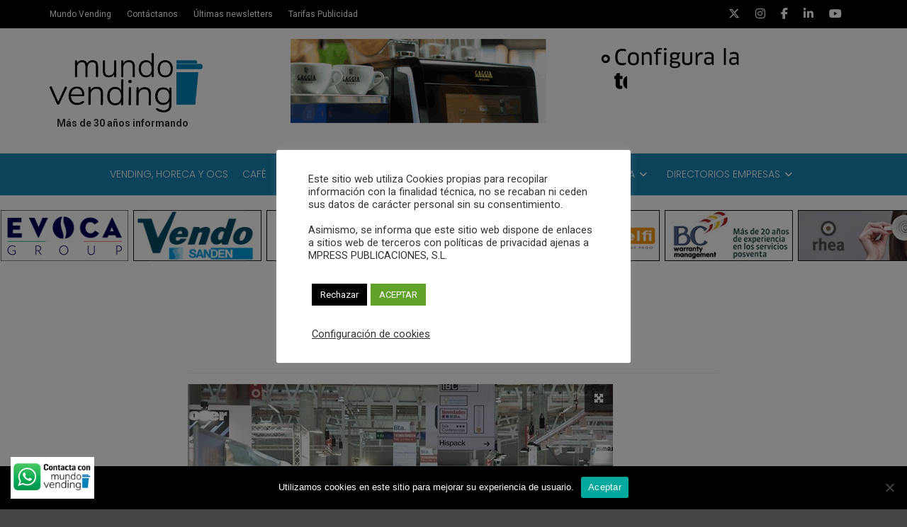

--- FILE ---
content_type: text/html; charset=UTF-8
request_url: https://revistamundovending.com/el-certamen-bta-regresa-a-barcelona-en-2015/attachment-bta/
body_size: 27808
content:
<!doctype html>
<html class="no-js" lang="es">
  <head>
    <meta charset="UTF-8">
    <meta http-equiv="x-ua-compatible" content="ie=edge">
    <meta name="viewport" content="width=device-width, initial-scale=1">
    <meta name='robots' content='index, follow, max-image-preview:large, max-snippet:-1, max-video-preview:-1' />
	<style>img:is([sizes="auto" i], [sizes^="auto," i]) { contain-intrinsic-size: 3000px 1500px }</style>
	
	<!-- This site is optimized with the Yoast SEO plugin v26.0 - https://yoast.com/wordpress/plugins/seo/ -->
	<title>BTA - Revista Mundo Vending</title>
	<link rel="canonical" href="https://revistamundovending.com/el-certamen-bta-regresa-a-barcelona-en-2015/attachment-bta/" />
	<meta property="og:locale" content="es_ES" />
	<meta property="og:type" content="article" />
	<meta property="og:title" content="BTA - Revista Mundo Vending" />
	<meta property="og:url" content="https://revistamundovending.com/el-certamen-bta-regresa-a-barcelona-en-2015/attachment-bta/" />
	<meta property="og:site_name" content="Revista Mundo Vending" />
	<meta property="og:image" content="https://revistamundovending.com/el-certamen-bta-regresa-a-barcelona-en-2015/attachment-bta" />
	<meta property="og:image:width" content="600" />
	<meta property="og:image:height" content="400" />
	<meta property="og:image:type" content="image/jpeg" />
	<meta name="twitter:card" content="summary_large_image" />
	<script type="application/ld+json" class="yoast-schema-graph">{"@context":"https://schema.org","@graph":[{"@type":"WebPage","@id":"https://revistamundovending.com/el-certamen-bta-regresa-a-barcelona-en-2015/attachment-bta/","url":"https://revistamundovending.com/el-certamen-bta-regresa-a-barcelona-en-2015/attachment-bta/","name":"BTA - Revista Mundo Vending","isPartOf":{"@id":"https://revistamundovending.com/#website"},"primaryImageOfPage":{"@id":"https://revistamundovending.com/el-certamen-bta-regresa-a-barcelona-en-2015/attachment-bta/#primaryimage"},"image":{"@id":"https://revistamundovending.com/el-certamen-bta-regresa-a-barcelona-en-2015/attachment-bta/#primaryimage"},"thumbnailUrl":"https://revistamundovending.com/wp-content/uploads/2018/03/BTA.jpg","datePublished":"2018-03-27T12:08:22+00:00","breadcrumb":{"@id":"https://revistamundovending.com/el-certamen-bta-regresa-a-barcelona-en-2015/attachment-bta/#breadcrumb"},"inLanguage":"es","potentialAction":[{"@type":"ReadAction","target":["https://revistamundovending.com/el-certamen-bta-regresa-a-barcelona-en-2015/attachment-bta/"]}]},{"@type":"ImageObject","inLanguage":"es","@id":"https://revistamundovending.com/el-certamen-bta-regresa-a-barcelona-en-2015/attachment-bta/#primaryimage","url":"https://revistamundovending.com/wp-content/uploads/2018/03/BTA.jpg","contentUrl":"https://revistamundovending.com/wp-content/uploads/2018/03/BTA.jpg","width":600,"height":400,"caption":"BTA"},{"@type":"BreadcrumbList","@id":"https://revistamundovending.com/el-certamen-bta-regresa-a-barcelona-en-2015/attachment-bta/#breadcrumb","itemListElement":[{"@type":"ListItem","position":1,"name":"Home","item":"https://revistamundovending.com/"},{"@type":"ListItem","position":2,"name":"El certamen Bta regresa a Barcelona en 2015","item":"https://revistamundovending.com/el-certamen-bta-regresa-a-barcelona-en-2015/"},{"@type":"ListItem","position":3,"name":"BTA"}]},{"@type":"WebSite","@id":"https://revistamundovending.com/#website","url":"https://revistamundovending.com/","name":"Revista Mundo Vending","description":"El portal Revista técnica independiente | Más de 30 años informando","publisher":{"@id":"https://revistamundovending.com/#organization"},"potentialAction":[{"@type":"SearchAction","target":{"@type":"EntryPoint","urlTemplate":"https://revistamundovending.com/?s={search_term_string}"},"query-input":{"@type":"PropertyValueSpecification","valueRequired":true,"valueName":"search_term_string"}}],"inLanguage":"es"},{"@type":"Organization","@id":"https://revistamundovending.com/#organization","name":"Mpress publicaciones, S.L.","url":"https://revistamundovending.com/","logo":{"@type":"ImageObject","inLanguage":"es","@id":"https://revistamundovending.com/#/schema/logo/image/","url":"https://revistamundovending.com/wp-content/uploads/2023/05/cropped-MV_logo_400pix_CC3.png","contentUrl":"https://revistamundovending.com/wp-content/uploads/2023/05/cropped-MV_logo_400pix_CC3.png","width":512,"height":512,"caption":"Mpress publicaciones, S.L."},"image":{"@id":"https://revistamundovending.com/#/schema/logo/image/"}}]}</script>
	<!-- / Yoast SEO plugin. -->


<link rel='dns-prefetch' href='//fonts.googleapis.com' />
<link rel='preconnect' href='https://fonts.gstatic.com' crossorigin />
<link rel="alternate" type="application/rss+xml" title="Revista Mundo Vending &raquo; Feed" href="https://revistamundovending.com/feed/" />
<link rel='stylesheet' id='mec-select2-style-css' href='https://revistamundovending.com/wp-content/plugins/modern-events-calendar-lite/assets/packages/select2/select2.min.css?ver=5.16.2' type='text/css' media='all' />
<link rel='stylesheet' id='mec-font-icons-css' href='https://revistamundovending.com/wp-content/plugins/modern-events-calendar-lite/assets/css/iconfonts.css?ver=6.8.3' type='text/css' media='all' />
<link rel='stylesheet' id='mec-frontend-style-css' href='https://revistamundovending.com/wp-content/plugins/modern-events-calendar-lite/assets/css/frontend.min.css?ver=5.16.2' type='text/css' media='all' />
<link rel='stylesheet' id='mec-tooltip-style-css' href='https://revistamundovending.com/wp-content/plugins/modern-events-calendar-lite/assets/packages/tooltip/tooltip.css?ver=6.8.3' type='text/css' media='all' />
<link rel='stylesheet' id='mec-tooltip-shadow-style-css' href='https://revistamundovending.com/wp-content/plugins/modern-events-calendar-lite/assets/packages/tooltip/tooltipster-sideTip-shadow.min.css?ver=6.8.3' type='text/css' media='all' />
<link rel='stylesheet' id='mec-featherlight-style-css' href='https://revistamundovending.com/wp-content/plugins/modern-events-calendar-lite/assets/packages/featherlight/featherlight.css?ver=6.8.3' type='text/css' media='all' />
<link rel='stylesheet' id='mec-lity-style-css' href='https://revistamundovending.com/wp-content/plugins/modern-events-calendar-lite/assets/packages/lity/lity.min.css?ver=6.8.3' type='text/css' media='all' />
<link rel='stylesheet' id='ht_ctc_main_css-css' href='https://revistamundovending.com/wp-content/plugins/click-to-chat-for-whatsapp/new/inc/assets/css/main.css?ver=4.29' type='text/css' media='all' />
<link rel='stylesheet' id='wp-block-library-css' href='https://revistamundovending.com/wp-includes/css/dist/block-library/style.min.css?ver=6.8.3' type='text/css' media='all' />
<style id='wp-block-library-theme-inline-css' type='text/css'>
.wp-block-audio :where(figcaption){color:#555;font-size:13px;text-align:center}.is-dark-theme .wp-block-audio :where(figcaption){color:#ffffffa6}.wp-block-audio{margin:0 0 1em}.wp-block-code{border:1px solid #ccc;border-radius:4px;font-family:Menlo,Consolas,monaco,monospace;padding:.8em 1em}.wp-block-embed :where(figcaption){color:#555;font-size:13px;text-align:center}.is-dark-theme .wp-block-embed :where(figcaption){color:#ffffffa6}.wp-block-embed{margin:0 0 1em}.blocks-gallery-caption{color:#555;font-size:13px;text-align:center}.is-dark-theme .blocks-gallery-caption{color:#ffffffa6}:root :where(.wp-block-image figcaption){color:#555;font-size:13px;text-align:center}.is-dark-theme :root :where(.wp-block-image figcaption){color:#ffffffa6}.wp-block-image{margin:0 0 1em}.wp-block-pullquote{border-bottom:4px solid;border-top:4px solid;color:currentColor;margin-bottom:1.75em}.wp-block-pullquote cite,.wp-block-pullquote footer,.wp-block-pullquote__citation{color:currentColor;font-size:.8125em;font-style:normal;text-transform:uppercase}.wp-block-quote{border-left:.25em solid;margin:0 0 1.75em;padding-left:1em}.wp-block-quote cite,.wp-block-quote footer{color:currentColor;font-size:.8125em;font-style:normal;position:relative}.wp-block-quote:where(.has-text-align-right){border-left:none;border-right:.25em solid;padding-left:0;padding-right:1em}.wp-block-quote:where(.has-text-align-center){border:none;padding-left:0}.wp-block-quote.is-large,.wp-block-quote.is-style-large,.wp-block-quote:where(.is-style-plain){border:none}.wp-block-search .wp-block-search__label{font-weight:700}.wp-block-search__button{border:1px solid #ccc;padding:.375em .625em}:where(.wp-block-group.has-background){padding:1.25em 2.375em}.wp-block-separator.has-css-opacity{opacity:.4}.wp-block-separator{border:none;border-bottom:2px solid;margin-left:auto;margin-right:auto}.wp-block-separator.has-alpha-channel-opacity{opacity:1}.wp-block-separator:not(.is-style-wide):not(.is-style-dots){width:100px}.wp-block-separator.has-background:not(.is-style-dots){border-bottom:none;height:1px}.wp-block-separator.has-background:not(.is-style-wide):not(.is-style-dots){height:2px}.wp-block-table{margin:0 0 1em}.wp-block-table td,.wp-block-table th{word-break:normal}.wp-block-table :where(figcaption){color:#555;font-size:13px;text-align:center}.is-dark-theme .wp-block-table :where(figcaption){color:#ffffffa6}.wp-block-video :where(figcaption){color:#555;font-size:13px;text-align:center}.is-dark-theme .wp-block-video :where(figcaption){color:#ffffffa6}.wp-block-video{margin:0 0 1em}:root :where(.wp-block-template-part.has-background){margin-bottom:0;margin-top:0;padding:1.25em 2.375em}
</style>
<style id='classic-theme-styles-inline-css' type='text/css'>
/*! This file is auto-generated */
.wp-block-button__link{color:#fff;background-color:#32373c;border-radius:9999px;box-shadow:none;text-decoration:none;padding:calc(.667em + 2px) calc(1.333em + 2px);font-size:1.125em}.wp-block-file__button{background:#32373c;color:#fff;text-decoration:none}
</style>
<link rel='stylesheet' id='kioken-blocks-style-css' href='https://revistamundovending.com/wp-content/plugins/kioken-blocks/dist/blocks.style.build.css?ver=1.3.9' type='text/css' media='all' />
<link rel='stylesheet' id='mediaelement-css' href='https://revistamundovending.com/wp-includes/js/mediaelement/mediaelementplayer-legacy.min.css?ver=4.2.17' type='text/css' media='all' />
<link rel='stylesheet' id='wp-mediaelement-css' href='https://revistamundovending.com/wp-includes/js/mediaelement/wp-mediaelement.min.css?ver=6.8.3' type='text/css' media='all' />
<link rel='stylesheet' id='view_editor_gutenberg_frontend_assets-css' href='https://revistamundovending.com/wp-content/plugins/wp-views/public/css/views-frontend.css?ver=3.6.21' type='text/css' media='all' />
<style id='view_editor_gutenberg_frontend_assets-inline-css' type='text/css'>
.wpv-sort-list-dropdown.wpv-sort-list-dropdown-style-default > span.wpv-sort-list,.wpv-sort-list-dropdown.wpv-sort-list-dropdown-style-default .wpv-sort-list-item {border-color: #cdcdcd;}.wpv-sort-list-dropdown.wpv-sort-list-dropdown-style-default .wpv-sort-list-item a {color: #444;background-color: #fff;}.wpv-sort-list-dropdown.wpv-sort-list-dropdown-style-default a:hover,.wpv-sort-list-dropdown.wpv-sort-list-dropdown-style-default a:focus {color: #000;background-color: #eee;}.wpv-sort-list-dropdown.wpv-sort-list-dropdown-style-default .wpv-sort-list-item.wpv-sort-list-current a {color: #000;background-color: #eee;}
.wpv-sort-list-dropdown.wpv-sort-list-dropdown-style-default > span.wpv-sort-list,.wpv-sort-list-dropdown.wpv-sort-list-dropdown-style-default .wpv-sort-list-item {border-color: #cdcdcd;}.wpv-sort-list-dropdown.wpv-sort-list-dropdown-style-default .wpv-sort-list-item a {color: #444;background-color: #fff;}.wpv-sort-list-dropdown.wpv-sort-list-dropdown-style-default a:hover,.wpv-sort-list-dropdown.wpv-sort-list-dropdown-style-default a:focus {color: #000;background-color: #eee;}.wpv-sort-list-dropdown.wpv-sort-list-dropdown-style-default .wpv-sort-list-item.wpv-sort-list-current a {color: #000;background-color: #eee;}.wpv-sort-list-dropdown.wpv-sort-list-dropdown-style-grey > span.wpv-sort-list,.wpv-sort-list-dropdown.wpv-sort-list-dropdown-style-grey .wpv-sort-list-item {border-color: #cdcdcd;}.wpv-sort-list-dropdown.wpv-sort-list-dropdown-style-grey .wpv-sort-list-item a {color: #444;background-color: #eeeeee;}.wpv-sort-list-dropdown.wpv-sort-list-dropdown-style-grey a:hover,.wpv-sort-list-dropdown.wpv-sort-list-dropdown-style-grey a:focus {color: #000;background-color: #e5e5e5;}.wpv-sort-list-dropdown.wpv-sort-list-dropdown-style-grey .wpv-sort-list-item.wpv-sort-list-current a {color: #000;background-color: #e5e5e5;}
.wpv-sort-list-dropdown.wpv-sort-list-dropdown-style-default > span.wpv-sort-list,.wpv-sort-list-dropdown.wpv-sort-list-dropdown-style-default .wpv-sort-list-item {border-color: #cdcdcd;}.wpv-sort-list-dropdown.wpv-sort-list-dropdown-style-default .wpv-sort-list-item a {color: #444;background-color: #fff;}.wpv-sort-list-dropdown.wpv-sort-list-dropdown-style-default a:hover,.wpv-sort-list-dropdown.wpv-sort-list-dropdown-style-default a:focus {color: #000;background-color: #eee;}.wpv-sort-list-dropdown.wpv-sort-list-dropdown-style-default .wpv-sort-list-item.wpv-sort-list-current a {color: #000;background-color: #eee;}.wpv-sort-list-dropdown.wpv-sort-list-dropdown-style-grey > span.wpv-sort-list,.wpv-sort-list-dropdown.wpv-sort-list-dropdown-style-grey .wpv-sort-list-item {border-color: #cdcdcd;}.wpv-sort-list-dropdown.wpv-sort-list-dropdown-style-grey .wpv-sort-list-item a {color: #444;background-color: #eeeeee;}.wpv-sort-list-dropdown.wpv-sort-list-dropdown-style-grey a:hover,.wpv-sort-list-dropdown.wpv-sort-list-dropdown-style-grey a:focus {color: #000;background-color: #e5e5e5;}.wpv-sort-list-dropdown.wpv-sort-list-dropdown-style-grey .wpv-sort-list-item.wpv-sort-list-current a {color: #000;background-color: #e5e5e5;}.wpv-sort-list-dropdown.wpv-sort-list-dropdown-style-blue > span.wpv-sort-list,.wpv-sort-list-dropdown.wpv-sort-list-dropdown-style-blue .wpv-sort-list-item {border-color: #0099cc;}.wpv-sort-list-dropdown.wpv-sort-list-dropdown-style-blue .wpv-sort-list-item a {color: #444;background-color: #cbddeb;}.wpv-sort-list-dropdown.wpv-sort-list-dropdown-style-blue a:hover,.wpv-sort-list-dropdown.wpv-sort-list-dropdown-style-blue a:focus {color: #000;background-color: #95bedd;}.wpv-sort-list-dropdown.wpv-sort-list-dropdown-style-blue .wpv-sort-list-item.wpv-sort-list-current a {color: #000;background-color: #95bedd;}
</style>
<style id='global-styles-inline-css' type='text/css'>
:root{--wp--preset--aspect-ratio--square: 1;--wp--preset--aspect-ratio--4-3: 4/3;--wp--preset--aspect-ratio--3-4: 3/4;--wp--preset--aspect-ratio--3-2: 3/2;--wp--preset--aspect-ratio--2-3: 2/3;--wp--preset--aspect-ratio--16-9: 16/9;--wp--preset--aspect-ratio--9-16: 9/16;--wp--preset--color--black: #000000;--wp--preset--color--cyan-bluish-gray: #abb8c3;--wp--preset--color--white: #ffffff;--wp--preset--color--pale-pink: #f78da7;--wp--preset--color--vivid-red: #cf2e2e;--wp--preset--color--luminous-vivid-orange: #ff6900;--wp--preset--color--luminous-vivid-amber: #fcb900;--wp--preset--color--light-green-cyan: #7bdcb5;--wp--preset--color--vivid-green-cyan: #00d084;--wp--preset--color--pale-cyan-blue: #8ed1fc;--wp--preset--color--vivid-cyan-blue: #0693e3;--wp--preset--color--vivid-purple: #9b51e0;--wp--preset--gradient--vivid-cyan-blue-to-vivid-purple: linear-gradient(135deg,rgba(6,147,227,1) 0%,rgb(155,81,224) 100%);--wp--preset--gradient--light-green-cyan-to-vivid-green-cyan: linear-gradient(135deg,rgb(122,220,180) 0%,rgb(0,208,130) 100%);--wp--preset--gradient--luminous-vivid-amber-to-luminous-vivid-orange: linear-gradient(135deg,rgba(252,185,0,1) 0%,rgba(255,105,0,1) 100%);--wp--preset--gradient--luminous-vivid-orange-to-vivid-red: linear-gradient(135deg,rgba(255,105,0,1) 0%,rgb(207,46,46) 100%);--wp--preset--gradient--very-light-gray-to-cyan-bluish-gray: linear-gradient(135deg,rgb(238,238,238) 0%,rgb(169,184,195) 100%);--wp--preset--gradient--cool-to-warm-spectrum: linear-gradient(135deg,rgb(74,234,220) 0%,rgb(151,120,209) 20%,rgb(207,42,186) 40%,rgb(238,44,130) 60%,rgb(251,105,98) 80%,rgb(254,248,76) 100%);--wp--preset--gradient--blush-light-purple: linear-gradient(135deg,rgb(255,206,236) 0%,rgb(152,150,240) 100%);--wp--preset--gradient--blush-bordeaux: linear-gradient(135deg,rgb(254,205,165) 0%,rgb(254,45,45) 50%,rgb(107,0,62) 100%);--wp--preset--gradient--luminous-dusk: linear-gradient(135deg,rgb(255,203,112) 0%,rgb(199,81,192) 50%,rgb(65,88,208) 100%);--wp--preset--gradient--pale-ocean: linear-gradient(135deg,rgb(255,245,203) 0%,rgb(182,227,212) 50%,rgb(51,167,181) 100%);--wp--preset--gradient--electric-grass: linear-gradient(135deg,rgb(202,248,128) 0%,rgb(113,206,126) 100%);--wp--preset--gradient--midnight: linear-gradient(135deg,rgb(2,3,129) 0%,rgb(40,116,252) 100%);--wp--preset--font-size--small: 13px;--wp--preset--font-size--medium: 20px;--wp--preset--font-size--large: 36px;--wp--preset--font-size--x-large: 42px;--wp--preset--spacing--20: 0.44rem;--wp--preset--spacing--30: 0.67rem;--wp--preset--spacing--40: 1rem;--wp--preset--spacing--50: 1.5rem;--wp--preset--spacing--60: 2.25rem;--wp--preset--spacing--70: 3.38rem;--wp--preset--spacing--80: 5.06rem;--wp--preset--shadow--natural: 6px 6px 9px rgba(0, 0, 0, 0.2);--wp--preset--shadow--deep: 12px 12px 50px rgba(0, 0, 0, 0.4);--wp--preset--shadow--sharp: 6px 6px 0px rgba(0, 0, 0, 0.2);--wp--preset--shadow--outlined: 6px 6px 0px -3px rgba(255, 255, 255, 1), 6px 6px rgba(0, 0, 0, 1);--wp--preset--shadow--crisp: 6px 6px 0px rgba(0, 0, 0, 1);}:where(.is-layout-flex){gap: 0.5em;}:where(.is-layout-grid){gap: 0.5em;}body .is-layout-flex{display: flex;}.is-layout-flex{flex-wrap: wrap;align-items: center;}.is-layout-flex > :is(*, div){margin: 0;}body .is-layout-grid{display: grid;}.is-layout-grid > :is(*, div){margin: 0;}:where(.wp-block-columns.is-layout-flex){gap: 2em;}:where(.wp-block-columns.is-layout-grid){gap: 2em;}:where(.wp-block-post-template.is-layout-flex){gap: 1.25em;}:where(.wp-block-post-template.is-layout-grid){gap: 1.25em;}.has-black-color{color: var(--wp--preset--color--black) !important;}.has-cyan-bluish-gray-color{color: var(--wp--preset--color--cyan-bluish-gray) !important;}.has-white-color{color: var(--wp--preset--color--white) !important;}.has-pale-pink-color{color: var(--wp--preset--color--pale-pink) !important;}.has-vivid-red-color{color: var(--wp--preset--color--vivid-red) !important;}.has-luminous-vivid-orange-color{color: var(--wp--preset--color--luminous-vivid-orange) !important;}.has-luminous-vivid-amber-color{color: var(--wp--preset--color--luminous-vivid-amber) !important;}.has-light-green-cyan-color{color: var(--wp--preset--color--light-green-cyan) !important;}.has-vivid-green-cyan-color{color: var(--wp--preset--color--vivid-green-cyan) !important;}.has-pale-cyan-blue-color{color: var(--wp--preset--color--pale-cyan-blue) !important;}.has-vivid-cyan-blue-color{color: var(--wp--preset--color--vivid-cyan-blue) !important;}.has-vivid-purple-color{color: var(--wp--preset--color--vivid-purple) !important;}.has-black-background-color{background-color: var(--wp--preset--color--black) !important;}.has-cyan-bluish-gray-background-color{background-color: var(--wp--preset--color--cyan-bluish-gray) !important;}.has-white-background-color{background-color: var(--wp--preset--color--white) !important;}.has-pale-pink-background-color{background-color: var(--wp--preset--color--pale-pink) !important;}.has-vivid-red-background-color{background-color: var(--wp--preset--color--vivid-red) !important;}.has-luminous-vivid-orange-background-color{background-color: var(--wp--preset--color--luminous-vivid-orange) !important;}.has-luminous-vivid-amber-background-color{background-color: var(--wp--preset--color--luminous-vivid-amber) !important;}.has-light-green-cyan-background-color{background-color: var(--wp--preset--color--light-green-cyan) !important;}.has-vivid-green-cyan-background-color{background-color: var(--wp--preset--color--vivid-green-cyan) !important;}.has-pale-cyan-blue-background-color{background-color: var(--wp--preset--color--pale-cyan-blue) !important;}.has-vivid-cyan-blue-background-color{background-color: var(--wp--preset--color--vivid-cyan-blue) !important;}.has-vivid-purple-background-color{background-color: var(--wp--preset--color--vivid-purple) !important;}.has-black-border-color{border-color: var(--wp--preset--color--black) !important;}.has-cyan-bluish-gray-border-color{border-color: var(--wp--preset--color--cyan-bluish-gray) !important;}.has-white-border-color{border-color: var(--wp--preset--color--white) !important;}.has-pale-pink-border-color{border-color: var(--wp--preset--color--pale-pink) !important;}.has-vivid-red-border-color{border-color: var(--wp--preset--color--vivid-red) !important;}.has-luminous-vivid-orange-border-color{border-color: var(--wp--preset--color--luminous-vivid-orange) !important;}.has-luminous-vivid-amber-border-color{border-color: var(--wp--preset--color--luminous-vivid-amber) !important;}.has-light-green-cyan-border-color{border-color: var(--wp--preset--color--light-green-cyan) !important;}.has-vivid-green-cyan-border-color{border-color: var(--wp--preset--color--vivid-green-cyan) !important;}.has-pale-cyan-blue-border-color{border-color: var(--wp--preset--color--pale-cyan-blue) !important;}.has-vivid-cyan-blue-border-color{border-color: var(--wp--preset--color--vivid-cyan-blue) !important;}.has-vivid-purple-border-color{border-color: var(--wp--preset--color--vivid-purple) !important;}.has-vivid-cyan-blue-to-vivid-purple-gradient-background{background: var(--wp--preset--gradient--vivid-cyan-blue-to-vivid-purple) !important;}.has-light-green-cyan-to-vivid-green-cyan-gradient-background{background: var(--wp--preset--gradient--light-green-cyan-to-vivid-green-cyan) !important;}.has-luminous-vivid-amber-to-luminous-vivid-orange-gradient-background{background: var(--wp--preset--gradient--luminous-vivid-amber-to-luminous-vivid-orange) !important;}.has-luminous-vivid-orange-to-vivid-red-gradient-background{background: var(--wp--preset--gradient--luminous-vivid-orange-to-vivid-red) !important;}.has-very-light-gray-to-cyan-bluish-gray-gradient-background{background: var(--wp--preset--gradient--very-light-gray-to-cyan-bluish-gray) !important;}.has-cool-to-warm-spectrum-gradient-background{background: var(--wp--preset--gradient--cool-to-warm-spectrum) !important;}.has-blush-light-purple-gradient-background{background: var(--wp--preset--gradient--blush-light-purple) !important;}.has-blush-bordeaux-gradient-background{background: var(--wp--preset--gradient--blush-bordeaux) !important;}.has-luminous-dusk-gradient-background{background: var(--wp--preset--gradient--luminous-dusk) !important;}.has-pale-ocean-gradient-background{background: var(--wp--preset--gradient--pale-ocean) !important;}.has-electric-grass-gradient-background{background: var(--wp--preset--gradient--electric-grass) !important;}.has-midnight-gradient-background{background: var(--wp--preset--gradient--midnight) !important;}.has-small-font-size{font-size: var(--wp--preset--font-size--small) !important;}.has-medium-font-size{font-size: var(--wp--preset--font-size--medium) !important;}.has-large-font-size{font-size: var(--wp--preset--font-size--large) !important;}.has-x-large-font-size{font-size: var(--wp--preset--font-size--x-large) !important;}
:where(.wp-block-post-template.is-layout-flex){gap: 1.25em;}:where(.wp-block-post-template.is-layout-grid){gap: 1.25em;}
:where(.wp-block-columns.is-layout-flex){gap: 2em;}:where(.wp-block-columns.is-layout-grid){gap: 2em;}
:root :where(.wp-block-pullquote){font-size: 1.5em;line-height: 1.6;}
</style>
<link rel='stylesheet' id='contact-form-7-css' href='https://revistamundovending.com/wp-content/plugins/contact-form-7/includes/css/styles.css?ver=6.1.2' type='text/css' media='all' />
<link rel='stylesheet' id='cookie-law-info-css' href='https://revistamundovending.com/wp-content/plugins/cookie-law-info/legacy/public/css/cookie-law-info-public.css?ver=3.3.5' type='text/css' media='all' />
<link rel='stylesheet' id='cookie-law-info-gdpr-css' href='https://revistamundovending.com/wp-content/plugins/cookie-law-info/legacy/public/css/cookie-law-info-gdpr.css?ver=3.3.5' type='text/css' media='all' />
<link rel='stylesheet' id='cookie-notice-front-css' href='https://revistamundovending.com/wp-content/plugins/cookie-notice/css/front.min.css?ver=2.5.7' type='text/css' media='all' />
<link rel='stylesheet' id='ctf_styles-css' href='https://revistamundovending.com/wp-content/plugins/custom-twitter-feeds/css/ctf-styles.min.css?ver=2.3.1' type='text/css' media='all' />
<link rel='stylesheet' id='font-awesome-theme-css' href='https://revistamundovending.com/wp-content/themes/magplus/css/font-awesome.min.css?ver=6.2' type='text/css' media='all' />
<link rel='stylesheet' id='ytv-playlist-css' href='https://revistamundovending.com/wp-content/themes/magplus/css/ytv.css?ver=6.2' type='text/css' media='all' />
<link rel='stylesheet' id='bootstrap-theme-css' href='https://revistamundovending.com/wp-content/themes/magplus/css/bootstrap.min.css?ver=6.2' type='text/css' media='all' />
<link rel='stylesheet' id='magplus-main-style-css' href='https://revistamundovending.com/wp-content/themes/magplus/css/style.css?ver=6.2' type='text/css' media='all' />
<style id='magplus-main-style-inline-css' type='text/css'>
p{
line-height: 1.6;
font-size: 14px;
padding-bottom: 13px;
}
li {
padding-bottom: 13px;    
}				

.tt-header-type-5 .logo, .tt-header .logo {
    float:left;
}

.tt-header .main-nav > ul > li {
    padding-bottom:0px;
}

.tt-mslide-cat {
    display:none;
}
.tt-mslide-author {
    display:none;
}
.tt-header .nav-more {
    margin-top:-10px;
}
.tt-footer-copy {
    font-size:12px;
}	
.tt-footer {
    padding-top:20px;
}
.empty-space.marg-lg-b60.marg-sm-b50.marg-xs-b30{
display:none;
}	

/*Custom mailchimp */
.mpam-submit.button {
     width: 100%;
}
input, textarea, select {
    font-family: 'poppins', sans-serif, Arial;
    font-weight: 400;
    color: #333;
    }
/* titols post cards */
.simple-text h3, .c-h3 {
    font-size:16px;
}


.owl-stage-outer {
    margin-top:20px;
}	
.owl-item {
    width:180.5px!important;
}

h2.post-title {
    margin-top: 10px;
margin-bottom: 20px;
}
a.flex-prev {
    display:none!important;
}
a.flex-next {
    display:none!important;
}
.hemeroteca {
    margin-top: 10px;
    line-height: 1.4;
}
/* espai formulari buscador*/
.search {
    margin-bottom: 20px;
}	

/*tamany banner header*/
.wpcp-carousel-section.slick-initialized .slick-slide {
    width:70%;
}
/* color dels links */
a {
    color:#1983b5;
}
/*color text top empresas*/
p.caption {
    color:#fff;
}    
/*posiscio text caption image a top empresas*/
.carousel-slider .carousel-slider__caption .caption {
    margin: -5px 0 0!important;
}
/* tamany text titul slide noticias*/
h2.post-title {
    font-size:140%;
    line-height: 1.3;
    font-weight:bold;
}
a.link_image {
    color:#000;
}	
/*Format títul single post*/
h1.c-h1.text-center {
    font-size: 200%;
line-height: 130%;
}
/*Formatejar directorio empresas*/
.custom-flag {
    font-size:100%;
}
.custom-heading1 {
    font-size:120%!important;
}	
/*title custom h2 home */
h2.vc_custom_heading {
    font-family:poppins!important;
    font-weight:bold!important;
}
/* desctivar author comments i views */
.tt-post-author-name {
    display:none;
    }	
.tt-post-comment {
    display:none;
}
.tt-post-cat {
display:none;
}
.tt-post-views {
    display:none;
}
/*link vermell a calsses especial importades*/
.tt-header .main-nav > ul > li.active > a, .tt-s-popup-btn:hover, .tt-header.color-2 .top-menu a:hover, .tt-header.color-2 .top-social a:hover, .tt-s-popup-submit:hover .fa, .tt-mslide-label a:hover, .tt-sponsor-title:hover, .tt-sponsor.type-2 .tt-sponsor-title:hover, .tt-post-title:hover, .tt-post-label span a:hover, .tt-post-bottom a:hover, .tt-post-bottom a:hover .fa, .tt-post.light .tt-post-title:hover, .tt-blog-user-content a:hover, .tt-blog-user.light .tt-blog-user-content a:hover, .simple-img-desc a:hover, .tt-author-title:hover, .tt-author-social a:hover, .tt-blog-nav-title:hover, .tt-comment-label a:hover, .tt-comment-reply:hover, .tt-comment-reply:hover .fa, .comment-reply-link:hover, .comment-reply-link:hover .fa, .comment-edit-link:hover, .tt-search-submit:hover, .tt-news-title:hover, .tt-mblock-title:hover, .tt-mblock-label a:hover, .simple-text a, .c-btn.type-1.style-2.color-2:hover, .c-btn.type-2:hover, .c-btn.type-3.color-2:hover, .c-btn.type-3.color-3, .sidebar-item.widget_recent_posts_entries .tt-post.dark .tt-post-title:hover, .tt-post-cat a:hover, .sidebar-item.widget ul li a:hover, .tt-small-blog-slider .tt-h4-title a:hover, .tt-comment-form .form-submit:hover {
    color:#1983b5!important;
    }
/* reducció espai paragraf*/
.simple-text.margin-big p{
    margin-bottom: 15px!important;
}
.black-header {
text-transform: uppercase;
}				
/* canviar tamany titul empresa directori black header*/
.black-header h2 {
    font-size:135%!important;
    }
.black-header::after {
    display:none!important;
}				
/* reduïr tamany menu header*/
.tt-header .main-nav > ul > li > a {
    padding: 21px 10px;
}

/*eliminar lupa menua */
.tt-s-popup-btn {
    display:none;
}
/*Formatejar widget tablon de anuncios*/
#hstngr_widget-2 h5{
font-size: 135%;
background-color: #1983b5;
padding: 13px;
color: #fff;
width: 100%;
}
#hstngr_widget-3 h5{
font-size: 135%;
background-color: #1983b5;
padding: 13px;
color: #fff;
width: 100%;
}
#hstngr_widget-4 h5{
font-size: 135%;
background-color: #1983b5;
padding: 13px;
color: #fff;
width: 100%;
}
#hstngr_widget-5 h5{
font-size: 135%;
background-color: #1983b5;
padding: 13px;
color: #fff;
width: 100%;
}
#hstngr_widget-6 h5{
font-size: 135%;
background-color: #1983b5;
padding: 13px;
color: #fff;
width: 100%;
}
.c-h3.widget-title.tt-title-text {
    line-height: 1.4;
margin-bottom: 10px;
}	
/* Cambiar majuscules copyrigt footer */
.tt-title-block-2 {
    text-transform: none!important;
    
}	
/* Cambiar tamany dades singel directori */
.single-directory p {
    font-size: 14px!important;
}				
/*posar línea entre widgets */
.tt-title-block {
border-top: solid 1px;
border-color: #dadbdd;
}				
/* Reduir amrge code mailchimp widget */
.an_mailchimp_wrapper{
margin-top: -20px;
margin-bottom: -40px;
}				
/* Canviar format menu seccions footer { */
.footer-section a  {
    color:#fff;
}
/* Canviar format menu legal footer { */
.footer-legal a  {
    color:#fff;
    font-weight:200;
    font-size:12px;
}
/*Canviar format text footer columna 4 */
#media_image-2 h5 {
    font-weight:200;
    font-size:12px;
}
/* Canviar el format text copyright */
.tt-footer-copy {
    font-weight:200!important;

}
@media (max-width:1065px) {
    .brand  {
        display:none!important;
    }
    .tt-header .main-nav>ul>li>a {
        font-size:12px;
    }
}			
/*treure el marge gris superior*/
.tt-title-block.custom-color-properties-1004.style1 {
    border-top:none!important;
				

}


li.menu-item-19191 {
	margin-left:150px;
}				
@media (max-width:480px) {
li.menu-item-19191 {
	margin-left:0px;
}	
}
.tt-header .main-nav > ul > li:not(.mega) > ul > li > a:hover,
      .tt-header .main-nav > ul > li:not(.mega) > ul > li > ul > li > a:hover,
      .mega.type-2 ul.tt-mega-wrapper li>ul a:hover,
      .tt-mega-list a:hover,.tt-s-popup-devider:after,
      .tt-s-popup-close:hover:before,.tt-s-popup-close:hover:after,.tt-tab-wrapper.type-1 .tt-nav-tab-item:before,
      .tt-pagination a:hover,.tt-pagination li.active a,.tt-thumb-popup-close:hover,.tt-video-popup-close:hover,
      .c-btn.type-1.color-2:before,.c-btn.type-1.style-2.color-2, .page-numbers a:hover, .page-numbers li span.current,.tpl-progress .progress-bar, .c-pagination.color-2 .swiper-active-switch, .tt-comment-form .form-submit,
      .woo-pagination span.current, .woo-pagination a:hover {
        background: #666666;
      }

      .tt-header .main-nav > ul > li.active > a,
      .tt-header .main-nav > ul > li:hover > a,.tt-s-popup-btn:hover,
      .tt-header.color-2 .top-menu a:hover,.tt-header.color-2 .top-social a:hover,
      .tt-s-popup-submit:hover .fa,.tt-mslide-label a:hover,
      .tt-sponsor-title:hover,.tt-sponsor.type-2 .tt-sponsor-title:hover,
      .tt-post-title:hover,.tt-post-label span a:hover,
      .tt-post-bottom a:hover,.tt-post-bottom a:hover .fa,
      .tt-post.light .tt-post-title:hover,.tt-blog-user-content a:hover,
      .tt-blog-user.light .tt-blog-user-content a:hover,.simple-img-desc a:hover,
      .tt-author-title:hover,.tt-author-social a:hover,.tt-blog-nav-title:hover,
      .tt-comment-label a:hover,.tt-comment-reply:hover,
      .tt-comment-reply:hover .fa,
      .comment-reply-link:hover,
      .comment-reply-link:hover .fa,
      .comment-edit-link:hover,.tt-search-submit:hover,.tt-news-title:hover,
      .tt-mblock-title:hover,.tt-mblock-label a:hover,.simple-text a,
      .c-btn.type-1.style-2.color-2:hover,.c-btn.type-2:hover,.c-btn.type-3.color-2:hover,
      .c-btn.type-3.color-3, .sidebar-item.widget_recent_posts_entries .tt-post.dark .tt-post-title:hover, .tt-post-cat a:hover, .sidebar-item.widget ul li a:hover, .tt-small-blog-slider .tt-h4-title a:hover, .tt-comment-form .form-submit:hover {
        color: #666666;
      }

      .c-pagination.color-2 .swiper-pagination-switch,
      .c-pagination.color-2 .swiper-active-switch,.tt-search input[type="text"]:focus,
      #loader,.c-btn.type-1.color-2,.c-input:focus,.c-btn.type-3.color-2:hover,.c-area:focus, .tt-title-text,
      .c-pagination.color-2 .swiper-pagination-switch, .tt-comment-form .form-submit, .custom-arrow-left.tt-swiper-arrow-3:hover, .custom-arrow-right.tt-swiper-arrow-3:hover {
        border-color: #666666;
      }.tt-header .main-nav > ul > li:hover > a {background:#484644;}.tt-post-author-single,.tt-blog-user-img {display:none !important;}.tt-blog-category {display:none !important;}.coment-item {display:none;}body.archive .tt-post-author-name {display:none !important;}body.archive .tt-post-views {display:none !important;}body.archive .tt-post-comment {display:none !important;}body.archive .tt-post-cat {display:none !important;}.cmn-mobile-switch {display:none;}@media (max-width:767px) {.tt-shortcode-2 {display:none;}.tt-iframe.smallVid {display:block !important;}}@font-face {font-family:;src:;font-weight: normal;font-style: normal;}
</style>
<link rel='stylesheet' id='chld_thm_cfg_parent-css' href='https://revistamundovending.com/wp-content/themes/magplus/style.css?ver=6.8.3' type='text/css' media='all' />
<link rel='stylesheet' id='chld_thm_cfg_child-css' href='https://revistamundovending.com/wp-content/themes/magplus-child/style.css?ver=6.8.3' type='text/css' media='all' />
<link rel='stylesheet' id='magplus-fonts-css' href='https://fonts.googleapis.com/css?family=Roboto%3A400%2C500%2C700&#038;subset=latin%2Clatin-ext&#038;ver=6.2' type='text/css' media='all' />
<link rel='stylesheet' id='magplus-material-icon-css' href='https://fonts.googleapis.com/icon?family=Material+Icons&#038;ver=6.2' type='text/css' media='all' />
<link rel='stylesheet' id='newsletter-css' href='https://revistamundovending.com/wp-content/plugins/newsletter/style.css?ver=8.9.8' type='text/css' media='all' />
<link rel='stylesheet' id='toolset-maps-fixes-css' href='//revistamundovending.com/wp-content/plugins/toolset-maps/resources/css/toolset_maps_fixes.css?ver=2.2.0' type='text/css' media='all' />
<link rel='stylesheet' id='heateor_sss_frontend_css-css' href='https://revistamundovending.com/wp-content/plugins/sassy-social-share/public/css/sassy-social-share-public.css?ver=3.3.79' type='text/css' media='all' />
<style id='heateor_sss_frontend_css-inline-css' type='text/css'>
.heateor_sss_button_instagram span.heateor_sss_svg,a.heateor_sss_instagram span.heateor_sss_svg{background:radial-gradient(circle at 30% 107%,#fdf497 0,#fdf497 5%,#fd5949 45%,#d6249f 60%,#285aeb 90%)}.heateor_sss_horizontal_sharing .heateor_sss_svg,.heateor_sss_standard_follow_icons_container .heateor_sss_svg{color:#fff;border-width:0px;border-style:solid;border-color:transparent}.heateor_sss_horizontal_sharing .heateorSssTCBackground{color:#666}.heateor_sss_horizontal_sharing span.heateor_sss_svg:hover,.heateor_sss_standard_follow_icons_container span.heateor_sss_svg:hover{border-color:transparent;}.heateor_sss_vertical_sharing span.heateor_sss_svg,.heateor_sss_floating_follow_icons_container span.heateor_sss_svg{color:#fff;border-width:0px;border-style:solid;border-color:transparent;}.heateor_sss_vertical_sharing .heateorSssTCBackground{color:#666;}.heateor_sss_vertical_sharing span.heateor_sss_svg:hover,.heateor_sss_floating_follow_icons_container span.heateor_sss_svg:hover{border-color:transparent;}@media screen and (max-width:783px) {.heateor_sss_vertical_sharing{display:none!important}}
</style>
<link rel='stylesheet' id='carousel-slider-frontend-css' href='https://revistamundovending.com/wp-content/plugins/carousel-slider/assets/css/frontend.css?ver=2.2.16' type='text/css' media='all' />
<link rel="preload" as="style" href="https://fonts.googleapis.com/css?family=Poppins:600,300&#038;subset=latin&#038;display=swap&#038;ver=6.8.3" /><link rel="stylesheet" href="https://fonts.googleapis.com/css?family=Poppins:600,300&#038;subset=latin&#038;display=swap&#038;ver=6.8.3" media="print" onload="this.media='all'"><noscript><link rel="stylesheet" href="https://fonts.googleapis.com/css?family=Poppins:600,300&#038;subset=latin&#038;display=swap&#038;ver=6.8.3" /></noscript><script type="text/javascript" src="https://revistamundovending.com/wp-content/plugins/wp-views/vendor/toolset/common-es/public/toolset-common-es-frontend.js?ver=175000" id="toolset-common-es-frontend-js"></script>
<script type="text/javascript" src="https://revistamundovending.com/wp-includes/js/jquery/jquery.min.js?ver=3.7.1" id="jquery-core-js"></script>
<script type="text/javascript" src="https://revistamundovending.com/wp-includes/js/jquery/jquery-migrate.min.js?ver=3.4.1" id="jquery-migrate-js"></script>
<script type="text/javascript" id="mec-frontend-script-js-extra">
/* <![CDATA[ */
var mecdata = {"day":"d\u00eda","days":"d\u00edas","hour":"hora","hours":"horas","minute":"minuto","minutes":"minutos","second":"segundo","seconds":"segundos","elementor_edit_mode":"no","recapcha_key":"","ajax_url":"https:\/\/revistamundovending.com\/wp-admin\/admin-ajax.php","fes_nonce":"e76a523814","current_year":"2026","current_month":"01","datepicker_format":"dd-mm-yy&d-m-Y"};
/* ]]> */
</script>
<script type="text/javascript" src="https://revistamundovending.com/wp-content/plugins/modern-events-calendar-lite/assets/js/frontend.js?ver=5.16.2" id="mec-frontend-script-js"></script>
<script type="text/javascript" src="https://revistamundovending.com/wp-content/plugins/modern-events-calendar-lite/assets/js/events.js?ver=5.16.2" id="mec-events-script-js"></script>
<script type="text/javascript" id="cookie-law-info-js-extra">
/* <![CDATA[ */
var Cli_Data = {"nn_cookie_ids":[],"cookielist":[],"non_necessary_cookies":[],"ccpaEnabled":"","ccpaRegionBased":"","ccpaBarEnabled":"","strictlyEnabled":["necessary","obligatoire"],"ccpaType":"gdpr","js_blocking":"1","custom_integration":"","triggerDomRefresh":"","secure_cookies":""};
var cli_cookiebar_settings = {"animate_speed_hide":"500","animate_speed_show":"500","background":"#FFF","border":"#b1a6a6c2","border_on":"","button_1_button_colour":"#61a229","button_1_button_hover":"#4e8221","button_1_link_colour":"#fff","button_1_as_button":"1","button_1_new_win":"","button_2_button_colour":"#333","button_2_button_hover":"#292929","button_2_link_colour":"#444","button_2_as_button":"","button_2_hidebar":"","button_3_button_colour":"#000000","button_3_button_hover":"#000000","button_3_link_colour":"#fff","button_3_as_button":"1","button_3_new_win":"","button_4_button_colour":"#000","button_4_button_hover":"#000000","button_4_link_colour":"#333333","button_4_as_button":"","button_7_button_colour":"#61a229","button_7_button_hover":"#4e8221","button_7_link_colour":"#fff","button_7_as_button":"1","button_7_new_win":"","font_family":"inherit","header_fix":"","notify_animate_hide":"1","notify_animate_show":"","notify_div_id":"#cookie-law-info-bar","notify_position_horizontal":"right","notify_position_vertical":"bottom","scroll_close":"","scroll_close_reload":"","accept_close_reload":"","reject_close_reload":"","showagain_tab":"1","showagain_background":"#fff","showagain_border":"#000","showagain_div_id":"#cookie-law-info-again","showagain_x_position":"100px","text":"#333333","show_once_yn":"","show_once":"10000","logging_on":"","as_popup":"","popup_overlay":"1","bar_heading_text":"","cookie_bar_as":"popup","popup_showagain_position":"bottom-right","widget_position":"left"};
var log_object = {"ajax_url":"https:\/\/revistamundovending.com\/wp-admin\/admin-ajax.php"};
/* ]]> */
</script>
<script type="text/javascript" src="https://revistamundovending.com/wp-content/plugins/cookie-law-info/legacy/public/js/cookie-law-info-public.js?ver=3.3.5" id="cookie-law-info-js"></script>
<script type="text/javascript" id="cookie-notice-front-js-before">
/* <![CDATA[ */
var cnArgs = {"ajaxUrl":"https:\/\/revistamundovending.com\/wp-admin\/admin-ajax.php","nonce":"5c8d586432","hideEffect":"fade","position":"bottom","onScroll":false,"onScrollOffset":100,"onClick":false,"cookieName":"cookie_notice_accepted","cookieTime":2592000,"cookieTimeRejected":2592000,"globalCookie":false,"redirection":false,"cache":true,"revokeCookies":false,"revokeCookiesOpt":"automatic"};
/* ]]> */
</script>
<script type="text/javascript" src="https://revistamundovending.com/wp-content/plugins/cookie-notice/js/front.min.js?ver=2.5.7" id="cookie-notice-front-js"></script>
<link rel="https://api.w.org/" href="https://revistamundovending.com/wp-json/" /><link rel="alternate" title="JSON" type="application/json" href="https://revistamundovending.com/wp-json/wp/v2/media/2943" /><link rel="EditURI" type="application/rsd+xml" title="RSD" href="https://revistamundovending.com/xmlrpc.php?rsd" />
<meta name="generator" content="WordPress 6.8.3" />
<link rel='shortlink' href='https://revistamundovending.com/?p=2943' />
<link rel="alternate" title="oEmbed (JSON)" type="application/json+oembed" href="https://revistamundovending.com/wp-json/oembed/1.0/embed?url=https%3A%2F%2Frevistamundovending.com%2Fel-certamen-bta-regresa-a-barcelona-en-2015%2Fattachment-bta%2F" />
<link rel="alternate" title="oEmbed (XML)" type="text/xml+oembed" href="https://revistamundovending.com/wp-json/oembed/1.0/embed?url=https%3A%2F%2Frevistamundovending.com%2Fel-certamen-bta-regresa-a-barcelona-en-2015%2Fattachment-bta%2F&#038;format=xml" />
<meta name="generator" content="Redux 4.5.8" />
<!-- This site is using AdRotate v5.8.12 Professional to display their advertisements - https://ajdg.solutions/ -->
<!-- AdRotate CSS -->
<style type="text/css" media="screen">
	.g { margin:0px; padding:0px; overflow:hidden; line-height:1; zoom:1; }
	.g img { height:auto; }
	.g-col { position:relative; float:left; }
	.g-col:first-child { margin-left: 0; }
	.g-col:last-child { margin-right: 0; }
	.g-1 { margin:0px 0px 0px 0px; width:100%; max-width:400px; height:100%; max-height:320px; }
	.g-2 { margin:0px 0px 0px 0px; width:100%; max-width:400px; height:100%; max-height:320px; }
	.g-3 { min-width:10px; max-width:30120px; float:left; clear:left; }
	.b-3 { margin:10px 0px 10px 10px; }
	.g-4 { margin:0px 0px 0px 0px; width:100%; max-width:400px; height:100%; max-height:320px; }
	.g-5 { margin:0px 0px 0px 0px; width:100%; max-width:400px; height:100%; max-height:320px; }
	.g-6 { margin:0px 0px 0px 0px; width:100%; max-width:400px; height:100%; max-height:320px; }
	@media only screen and (max-width: 480px) {
		.g-col, .g-dyn, .g-single { width:100%; margin-left:0; margin-right:0; }
	}
</style>
<!-- /AdRotate CSS -->

    <meta property="og:image" content="https://revistamundovending.com/wp-content/uploads/2018/03/BTA-394x218.jpg"/>
    <meta name="twitter:image:src" content="https://revistamundovending.com/wp-content/uploads/2018/03/BTA-394x218.jpg">
  <meta name="generator" content="Elementor 3.32.3; features: additional_custom_breakpoints; settings: css_print_method-external, google_font-enabled, font_display-auto">
 <script> window.addEventListener("load",function(){ var c={script:false,link:false}; function ls(s) { if(!['script','link'].includes(s)||c[s]){return;}c[s]=true; var d=document,f=d.getElementsByTagName(s)[0],j=d.createElement(s); if(s==='script'){j.async=true;j.src='https://revistamundovending.com/wp-content/plugins/wp-views/vendor/toolset/blocks/public/js/frontend.js?v=1.6.17';}else{ j.rel='stylesheet';j.href='https://revistamundovending.com/wp-content/plugins/wp-views/vendor/toolset/blocks/public/css/style.css?v=1.6.17';} f.parentNode.insertBefore(j, f); }; function ex(){ls('script');ls('link')} window.addEventListener("scroll", ex, {once: true}); if (('IntersectionObserver' in window) && ('IntersectionObserverEntry' in window) && ('intersectionRatio' in window.IntersectionObserverEntry.prototype)) { var i = 0, fb = document.querySelectorAll("[class^='tb-']"), o = new IntersectionObserver(es => { es.forEach(e => { o.unobserve(e.target); if (e.intersectionRatio > 0) { ex();o.disconnect();}else{ i++;if(fb.length>i){o.observe(fb[i])}} }) }); if (fb.length) { o.observe(fb[i]) } } }) </script>
	<noscript>
		<link rel="stylesheet" href="https://revistamundovending.com/wp-content/plugins/wp-views/vendor/toolset/blocks/public/css/style.css">
	</noscript>			<style>
				.e-con.e-parent:nth-of-type(n+4):not(.e-lazyloaded):not(.e-no-lazyload),
				.e-con.e-parent:nth-of-type(n+4):not(.e-lazyloaded):not(.e-no-lazyload) * {
					background-image: none !important;
				}
				@media screen and (max-height: 1024px) {
					.e-con.e-parent:nth-of-type(n+3):not(.e-lazyloaded):not(.e-no-lazyload),
					.e-con.e-parent:nth-of-type(n+3):not(.e-lazyloaded):not(.e-no-lazyload) * {
						background-image: none !important;
					}
				}
				@media screen and (max-height: 640px) {
					.e-con.e-parent:nth-of-type(n+2):not(.e-lazyloaded):not(.e-no-lazyload),
					.e-con.e-parent:nth-of-type(n+2):not(.e-lazyloaded):not(.e-no-lazyload) * {
						background-image: none !important;
					}
				}
			</style>
			<meta name="generator" content="Powered by WPBakery Page Builder - drag and drop page builder for WordPress."/>
<link rel="icon" href="https://revistamundovending.com/wp-content/uploads/2023/05/cropped-MV_logo_400pix_CC3-32x32.png" sizes="32x32" />
<link rel="icon" href="https://revistamundovending.com/wp-content/uploads/2023/05/cropped-MV_logo_400pix_CC3-192x192.png" sizes="192x192" />
<link rel="apple-touch-icon" href="https://revistamundovending.com/wp-content/uploads/2023/05/cropped-MV_logo_400pix_CC3-180x180.png" />
<meta name="msapplication-TileImage" content="https://revistamundovending.com/wp-content/uploads/2023/05/cropped-MV_logo_400pix_CC3-270x270.png" />
		<style type="text/css" id="wp-custom-css">
			
		</style>
		<style id="magplus_theme_options-dynamic-css" title="dynamic-css" class="redux-options-output">.tt-header .top-line, .tt-header.color-2 .top-line{background:#000000;}.tt-header .top-menu a, .tt-header .top-social a, .tt-header.color-2 .top-menu a, .tt-header.color-2 .top-social a{color:#ffffff;}.tt-header-type-7 .toggle-block, .tt-header-type-4 .toggle-block, .tt-header-type-3 .toggle-block, .tt-header .toggle-block, .tt-header-type-5 .top-inner{background:#1983b5;}.tt-header .main-nav > ul > li > a, .tt-header-type-4 .tt-s-popup-btn, .tt-s-popup-btn, .tt-header .cmn-mobile-switch span, .tt-header .cmn-mobile-switch::before, .tt-header .cmn-mobile-switch::after{color:#ffffff;}.tt-header .main-nav > ul > li.active > a, .tt-header .main-nav > ul > li:hover > a, .tt-s-popup-btn:hover, .tt-header .cmn-mobile-switch:hover:before, .tt-header .cmn-mobile-switch:hover:after, .tt-header .cmn-mobile-switch:hover span{color:#ffffff;}.tt-header .main-nav > ul > li > a:hover, .tt-header-type-4 .main-nav > ul > li.active > a{background:#484644;}.tt-header-style-link .main-nav > ul > li > a:after, .tt-header-type-5 .main-nav > ul > li > a:after{background:#484644;}.tt-header .cmn-mobile-switch:hover span, .tt-header .cmn-mobile-switch:hover::before, .tt-header .cmn-mobile-switch:hover::after{background:transparent;}.tt-s-popup-btn:hover, .tt-header-type-7 .tt-s-popup-btn:hover, .tt-header-type-3 .tt-s-popup-btn:hover{color:#1983b5;}.sidebar-heading-style4 .tt-title-text, .sidebar-heading-style5 .tt-title-text, .sidebar-heading-style3 .tt-title-block, .sidebar-heading-style6 .tt-title-text{background:#e8e8e8;}.sidebar-heading-style5 .tt-title-text:after{border-left-color:#e8e8e8;}#loading-text,
      .simple-text h1,
      .c-h1,.simple-text h2,
      .c-h2,.simple-text h3,.c-h3,.simple-text h4,.c-h4,.simple-text h5,.c-h5,.simple-text h6,
      .c-h6,.simple-text.font-poppins,.c-btn.type-1,.c-btn.type-2,.c-btn.type-3,.c-input,
      .tt-mobile-nav > ul > li > a,.tt-mobile-nav > ul > li > ul > li > a,
      .tt-header .main-nav > ul > li:not(.mega) > ul > li > a,.tt-mega-list a,.tt-s-popup-title,
      .tt-title-text,.tt-title-block-2,
      .comment-reply-title,.tt-tab-wrapper.type-1 .tt-nav-tab-item,
      .tt-f-list a,.tt-footer-copy,.tt-pagination a,.tt-blog-user-content,.tt-author-title,.tt-blog-nav-label,
      .tt-blog-nav-title,.tt-comment-label,.tt-search input[type="text"],.tt-share-title,.tt-mblock-label, .page-numbers a,.page-numbers span, .footer_widget.widget_nav_menu li a, .tt-h1-title, .tt-h4-title, .tt-h2-title, .shortcode-4 .tt-title-slider a, .footer_widget .tt-title-block.type-2 .tt-title-text, .footer_widget .tt-newsletter-title.c-h4 small{font-family:Poppins;font-weight:600;font-style:normal;}.tt-header .main-nav>ul>li>a{font-family:Poppins;font-weight:300;font-style:normal;}.tt-header .main-nav > ul > li:not(.mega) > ul > li > a, .tt-mega-list a, .mega.type-2 ul.tt-mega-wrapper li>ul a, .tt-header .main-nav>ul>li:not(.mega)>ul>li>ul>li>a{font-family:Poppins;font-weight:normal;font-style:normal;}body, .tt-title-ul, .simple-text.title-droid h1,
      .simple-text.title-droid h2,
      .simple-text.title-droid h3,
      .simple-text.title-droid h4,
      .simple-text.title-droid h5,
      .simple-text.title-droid h6,
      .tt-tab-wrapper.tt-blog-tab .tt-nav-tab .tt-nav-tab-item,
      .tt-header .main-nav,
      .tt-header .top-menu a,
      .tt-post-bottom,
      .tt-post-label,
      .tt-s-popup-field input[type="text"],
      .tt-slide-2-title span,input,
      textarea,.tt-post-cat, .tt-slider-custom-marg .c-btn.type-3,.tt-mslide-label,
      select, .tt-post-breaking-news .tt-breaking-title, .sidebar-item.widget_recent_posts_entries .tt-post.dark .tt-post-cat,.shortcode-4 .simple-text, .woocommerce-result-count{font-weight:400;font-style:normal;}</style><noscript><style> .wpb_animate_when_almost_visible { opacity: 1; }</style></noscript><style type="text/css">.mec-search-form .mec-dropdown-wrap {
display:none;
}</style><!--kit fontawesome -->
<script src="https://kit.fontawesome.com/9667383be4.js" crossorigin="anonymous"></script>
<!-- end font awesome -->
  <!-- Google Analytics -->
<script>

(function(i,s,o,g,r,a,m){i["GoogleAnalyticsObject"]=r;i[r]=i[r]||function(){(i[r].q=i[r].q||[]).push(arguments)},i[r].l=1*new Date();a=s.createElement(o),m=s.getElementsByTagName(o)[0];a.async=1;a.src=g;m.parentNode.insertBefore(a,m)})(window,document,"script","https://www.google-analytics.com/analytics.js","ga");ga("create", "UA-142151231-2", {"cookieDomain":"auto"});ga("set", "anonymizeIp", true);ga("send", "pageview");

</script>
<!-- End Google Analytics -->


  </head>
  <body class="attachment wp-singular attachment-template-default single single-attachment postid-2943 attachmentid-2943 attachment-jpeg wp-embed-responsive wp-theme-magplus wp-child-theme-magplus-child cookies-not-set is_chrome metaslider-plugin  full-page header-style1 tt-top-header-enable tt-disable-sticky wpb-js-composer js-comp-ver-6.4.1 vc_responsive elementor-default elementor-kit-13172">

  <div id="wrapper">

        <div class="tt-mobile-block">
        <div class="tt-mobile-close"></div>
              <a href="https://revistamundovending.com/" class="logo httpsrevistamundovendingcomwp-contentthemesmagplusimgheaderlogo_2png"><img src="https://revistamundovending.com/wp-content/uploads/2023/08/logo_t.png" alt="Revista Mundo Vending"></a>
                <nav class="tt-mobile-nav">
            <ul id="side-header-nav" class="side-menu"><li id="menu-item-19062" class="menu-item menu-item-type-taxonomy menu-item-object-category menu-item-19062"><a href="https://revistamundovending.com/vending-ocs-horeca/">VENDING, HORECA Y OCS</a></li>
<li id="menu-item-25785" class="menu-item menu-item-type-taxonomy menu-item-object-category menu-item-25785"><a href="https://revistamundovending.com/cafe/">CAFÉ</a></li>
<li id="menu-item-19064" class="menu-item menu-item-type-taxonomy menu-item-object-category menu-item-19064"><a href="https://revistamundovending.com/asociaciones/">ASOCIACIONES</a></li>
<li id="menu-item-19065" class="menu-item menu-item-type-taxonomy menu-item-object-category menu-item-19065"><a href="https://revistamundovending.com/ferias-y-eventos/">FERIAS &#038; EVENTOS</a></li>
<li id="menu-item-19191" class="menu-item menu-item-type-custom menu-item-object-custom menu-item-has-children menu-item-19191"><a href="#">HEMEROTECA</a>
<ul class="sub-menu">
	<li id="menu-item-21957" class="menu-item menu-item-type-custom menu-item-object-custom menu-item-21957"><a href="/hemeroteca">MUNDO VENDING</a></li>
	<li id="menu-item-21958" class="menu-item menu-item-type-custom menu-item-object-custom menu-item-21958"><a href="https://revistamundovending.com/hemeroteca-especiales-digitales/">ESPECIALES DIGITALES</a></li>
</ul>
</li>
<li id="menu-item-18152" class="menu-item menu-item-type-custom menu-item-object-custom menu-item-has-children menu-item-18152"><a href="/directorios/">DIRECTORIOS EMPRESAS</a>
<ul class="sub-menu">
	<li id="menu-item-18154" class="menu-item menu-item-type-taxonomy menu-item-object-directorios menu-item-has-children menu-item-18154"><a href="https://revistamundovending.com/directorios/proveedores/">PROVEEDORES</a>
	<ul class="sub-menu">
		<li id="menu-item-18155" class="menu-item menu-item-type-taxonomy menu-item-object-directorios menu-item-18155"><a href="https://revistamundovending.com/directorios/maquinas-de-vending/">MÁQUINAS DE VENDING</a></li>
		<li id="menu-item-18157" class="menu-item menu-item-type-taxonomy menu-item-object-directorios menu-item-18157"><a href="https://revistamundovending.com/directorios/medios-de-pago/">MÉTODOS DE PAGO</a></li>
		<li id="menu-item-18156" class="menu-item menu-item-type-taxonomy menu-item-object-directorios menu-item-18156"><a href="https://revistamundovending.com/directorios/productos-de-vending/">PRODUCTOS DE VENDING</a></li>
		<li id="menu-item-18158" class="menu-item menu-item-type-taxonomy menu-item-object-directorios menu-item-18158"><a href="https://revistamundovending.com/directorios/sistemas-de-filtracion/">SISTEMAS DE FILTRACIÓN</a></li>
		<li id="menu-item-18159" class="menu-item menu-item-type-taxonomy menu-item-object-directorios menu-item-18159"><a href="https://revistamundovending.com/directorios/comunicaciones-m2m-iot/">COMUNICACIONES M2M / IoT</a></li>
		<li id="menu-item-18160" class="menu-item menu-item-type-taxonomy menu-item-object-directorios menu-item-18160"><a href="https://revistamundovending.com/directorios/fuentes-de-agua/">FUENTES DE AGUA</a></li>
		<li id="menu-item-18161" class="menu-item menu-item-type-taxonomy menu-item-object-directorios menu-item-18161"><a href="https://revistamundovending.com/directorios/maquinaria-ocs/">MAQUINARIA OCS</a></li>
		<li id="menu-item-23760" class="menu-item menu-item-type-taxonomy menu-item-object-directorios menu-item-23760"><a href="https://revistamundovending.com/directorios/servicio-postventa/">SERVICIO POSTVENTA</a></li>
		<li id="menu-item-21706" class="menu-item menu-item-type-taxonomy menu-item-object-directorios menu-item-21706"><a href="https://revistamundovending.com/directorios/soluciones-de-cierre-y-control-de-accesos/">SOLUCIONES DE CIERRE Y CONTROL DE ACCESOS</a></li>
		<li id="menu-item-27056" class="menu-item menu-item-type-taxonomy menu-item-object-directorios menu-item-27056"><a href="https://revistamundovending.com/directorios/recambios-y-accesorios/">RECAMBIOS Y ACCESORIOS</a></li>
	</ul>
</li>
	<li id="menu-item-18153" class="menu-item menu-item-type-taxonomy menu-item-object-directorios menu-item-18153"><a href="https://revistamundovending.com/directorios/operadores/">OPERADORES</a></li>
	<li id="menu-item-24195" class="menu-item menu-item-type-taxonomy menu-item-object-directorios menu-item-24195"><a href="https://revistamundovending.com/directorios/torrefactores/">TORREFACTORES</a></li>
</ul>
</li>
</ul>        </nav>
    </div>
    <div class="tt-mobile-overlay"></div>
              <div class="tt-s-popup">
      <div class="tt-s-popup-overlay"></div>
      <div class="tt-s-popup-content">
        <div class="tt-s-popup-layer"></div>
        <div class="tt-s-popup-container">
          <form action="https://revistamundovending.com/" method="get" class="tt-s-popup-form">
            <div class="tt-s-popup-field">
              <input type="text" id="s" name="s" value="" placeholder="Buscar" class="input" required>
              <div class="tt-s-popup-devider"></div>
              <h3 class="tt-s-popup-title">Buscar</h3>     
            </div>
            <a href="#" class="tt-s-popup-close"></a>
          </form> 
        </div>
      </div>
    </div>
              <div class="tt-video-popup">
      <div class="tt-video-popup-overlay"></div>
      <div class="tt-video-popup-content">
        <div class="tt-video-popup-layer"></div>
        <div class="tt-video-popup-container">
          <div class="tt-video-popup-align">
            <div class="embed-responsive embed-responsive-16by9">
              <iframe class="embed-responsive-item" src="about:blank"></iframe>
            </div>
          </div>
          <div class="tt-video-popup-close"></div>
        </div>
      </div>
    </div> 

    <div class="tt-thumb-popup">
      <div class="tt-thumb-popup-overlay"></div>
      <div class="tt-thumb-popup-content">
        <div class="tt-thumb-popup-layer"></div>
        <div class="tt-thumb-popup-container">
          <div class="tt-thumb-popup-align">
            <img class="tt-thumb-popup-img img-responsive" src="about:blank" alt="">
          </div>
          <div class="tt-thumb-popup-close"></div>
        </div>
      </div>
    </div>  
        
  <div id="content-wrapper">
  <!-- HEADER -->
<header class="tt-header header-style1 tt-header-style-link full-page">
  <div class="tt-header-wrapper">
    <div class="top-inner clearfix">
      <div class="container">
        <div class="top-line-left">
          <div class="top-line-entry top-menu-section" id="mobile-top-menu">
            <div class="top-line-entry">
              <ul class="top-menu">                  
                <li id="menu-item-13077" class="menu-item menu-item-type-custom menu-item-object-custom menu-item-13077"><a href="https://revistamundovending.com/wp-content/uploads/2023/05/MEDIA-BOOK-MV.pdf">Mundo Vending</a></li>
<li id="menu-item-14822" class="menu-item menu-item-type-post_type menu-item-object-page menu-item-14822"><a href="https://revistamundovending.com/contacto/">Contáctanos</a></li>
<li id="menu-item-13121" class="menu-item menu-item-type-post_type menu-item-object-page menu-item-13121"><a href="https://revistamundovending.com/ultimas-newsletters/">Últimas newsletters</a></li>
<li id="menu-item-13526" class="menu-item menu-item-type-custom menu-item-object-custom menu-item-has-children menu-item-13526"><a href="#">Tarifas Publicidad</a>
<ul class="sub-menu">
	<li id="menu-item-13527" class="menu-item menu-item-type-custom menu-item-object-custom menu-item-13527"><a href="https://revistamundovending.com/wp-content/uploads/2023/05/MEDIA-BOOK-MV.pdf#page=7">Offline</a></li>
	<li id="menu-item-13528" class="menu-item menu-item-type-custom menu-item-object-custom menu-item-13528"><a href="https://revistamundovending.com/wp-content/uploads/2023/05/MEDIA-BOOK-MV.pdf#page=18">Online</a></li>
</ul>
</li>
              </ul>
            </div>
          </div>
        </div>
        
             <a href="https://revistamundovending.com/" class="logo tt-logo-1x"><img src="https://revistamundovending.com/wp-content/uploads/2023/05/logo.png" alt="Revista Mundo Vending" ></a>
                <div class="row">
          <div class="col-md-4">
            <a href="https://revistamundovending.com/" class="logo tt-logo-2x"><img src="https://revistamundovending.com/wp-content/uploads/2023/05/logo.png" alt="Revista Mundo Vending" ></a>
                <h5 class="brand" style="float: left;margin-top: 40px;margin-left:10px;"><strong>Más de 30 años informando</strong></h5> 
         </div>
          <div class="col-md-8">
        <div class="a-single a-3"><a class="gofollow" data-track="MywwLDEsNjA=" href="https://www.evocagroup.com/en/home/"><div id="banner-header"><img src="https://revistamundovending.com/wp-content/banners/banner-evoca-principal.gif"  style="max-width:100%!important;margin-top:-5px"></div></a></div>          
</div>
                </div>     
        <div class="cmn-toggle-switch"><span></span></div>
        <div class="cmn-mobile-switch"><span></span></div>
        <a class="tt-s-popup-btn"><i class="fa fa-search" aria-hidden="true"></i></a>
      </div>
    </div>
    <div class="toggle-block">
      <div class="toggle-block-container">
        <nav class="main-nav clearfix">
          <ul id="nav" class="menu"><li class="menu-item menu-item-type-taxonomy menu-item-object-category menu-item-19062"><a href="https://revistamundovending.com/vending-ocs-horeca/">VENDING, HORECA Y OCS</a></li><li class="menu-item menu-item-type-taxonomy menu-item-object-category menu-item-25785"><a href="https://revistamundovending.com/cafe/">CAFÉ</a></li><li class="menu-item menu-item-type-taxonomy menu-item-object-category menu-item-19064"><a href="https://revistamundovending.com/asociaciones/">ASOCIACIONES</a></li><li class="menu-item menu-item-type-taxonomy menu-item-object-category menu-item-19065"><a href="https://revistamundovending.com/ferias-y-eventos/">FERIAS &#038; EVENTOS</a></li><li class="menu-item menu-item-type-custom menu-item-object-custom menu-item-has-children menu-item-19191 parent"><a href="#">HEMEROTECA<i class="menu-toggle fa fa-angle-down"></i></a>
<ul class="drop-menu ">
	<li class="menu-item menu-item-type-custom menu-item-object-custom menu-item-21957"><a href="/hemeroteca">MUNDO VENDING</a></li>	<li class="menu-item menu-item-type-custom menu-item-object-custom menu-item-21958"><a href="https://revistamundovending.com/hemeroteca-especiales-digitales/">ESPECIALES DIGITALES</a></li></ul></li><li class="menu-item menu-item-type-custom menu-item-object-custom menu-item-has-children menu-item-18152 parent"><a href="/directorios/">DIRECTORIOS EMPRESAS<i class="menu-toggle fa fa-angle-down"></i></a>
<ul class="drop-menu ">
	<li class="menu-item menu-item-type-taxonomy menu-item-object-directorios menu-item-has-children menu-item-18154"><a href="https://revistamundovending.com/directorios/proveedores/">PROVEEDORES</a>
	<ul class="">
		<li class="menu-item menu-item-type-taxonomy menu-item-object-directorios menu-item-18155"><a href="https://revistamundovending.com/directorios/maquinas-de-vending/">MÁQUINAS DE VENDING</a></li>		<li class="menu-item menu-item-type-taxonomy menu-item-object-directorios menu-item-18157"><a href="https://revistamundovending.com/directorios/medios-de-pago/">MÉTODOS DE PAGO</a></li>		<li class="menu-item menu-item-type-taxonomy menu-item-object-directorios menu-item-18156"><a href="https://revistamundovending.com/directorios/productos-de-vending/">PRODUCTOS DE VENDING</a></li>		<li class="menu-item menu-item-type-taxonomy menu-item-object-directorios menu-item-18158"><a href="https://revistamundovending.com/directorios/sistemas-de-filtracion/">SISTEMAS DE FILTRACIÓN</a></li>		<li class="menu-item menu-item-type-taxonomy menu-item-object-directorios menu-item-18159"><a href="https://revistamundovending.com/directorios/comunicaciones-m2m-iot/">COMUNICACIONES M2M / IoT</a></li>		<li class="menu-item menu-item-type-taxonomy menu-item-object-directorios menu-item-18160"><a href="https://revistamundovending.com/directorios/fuentes-de-agua/">FUENTES DE AGUA</a></li>		<li class="menu-item menu-item-type-taxonomy menu-item-object-directorios menu-item-18161"><a href="https://revistamundovending.com/directorios/maquinaria-ocs/">MAQUINARIA OCS</a></li>		<li class="menu-item menu-item-type-taxonomy menu-item-object-directorios menu-item-23760"><a href="https://revistamundovending.com/directorios/servicio-postventa/">SERVICIO POSTVENTA</a></li>		<li class="menu-item menu-item-type-taxonomy menu-item-object-directorios menu-item-21706"><a href="https://revistamundovending.com/directorios/soluciones-de-cierre-y-control-de-accesos/">SOLUCIONES DE CIERRE Y CONTROL DE ACCESOS</a></li>		<li class="menu-item menu-item-type-taxonomy menu-item-object-directorios menu-item-27056"><a href="https://revistamundovending.com/directorios/recambios-y-accesorios/">RECAMBIOS Y ACCESORIOS</a></li></ul></li>	<li class="menu-item menu-item-type-taxonomy menu-item-object-directorios menu-item-18153"><a href="https://revistamundovending.com/directorios/operadores/">OPERADORES</a></li>	<li class="menu-item menu-item-type-taxonomy menu-item-object-directorios menu-item-24195"><a href="https://revistamundovending.com/directorios/torrefactores/">TORREFACTORES</a></li></ul></li></ul>        </nav>
        <div class="nav-more">
                 </div>
                <div class="top-line clearfix">
          <div class="container">
            <div class="top-line-left">
              <div class="top-line-entry">
                <ul class="top-menu" id="menu-desktop">                  
                  <li class="menu-item menu-item-type-custom menu-item-object-custom menu-item-13077"><a href="https://revistamundovending.com/wp-content/uploads/2023/05/MEDIA-BOOK-MV.pdf">Mundo Vending</a></li>
<li class="menu-item menu-item-type-post_type menu-item-object-page menu-item-14822"><a href="https://revistamundovending.com/contacto/">Contáctanos</a></li>
<li class="menu-item menu-item-type-post_type menu-item-object-page menu-item-13121"><a href="https://revistamundovending.com/ultimas-newsletters/">Últimas newsletters</a></li>
<li class="menu-item menu-item-type-custom menu-item-object-custom menu-item-has-children menu-item-13526"><a href="#">Tarifas Publicidad</a>
<ul class="sub-menu">
	<li class="menu-item menu-item-type-custom menu-item-object-custom menu-item-13527"><a href="https://revistamundovending.com/wp-content/uploads/2023/05/MEDIA-BOOK-MV.pdf#page=7">Offline</a></li>
	<li class="menu-item menu-item-type-custom menu-item-object-custom menu-item-13528"><a href="https://revistamundovending.com/wp-content/uploads/2023/05/MEDIA-BOOK-MV.pdf#page=18">Online</a></li>
</ul>
</li>
                </ul>
              </div>
            </div>
            <div class="top-line-right">
              <div class="top-line-entry">
                <ul class="top-social">
                  <li><a href="https://twitter.com/mundo_vending"><i class="fa fa-brands fa-x-twitter"></i></a></li><li><a href="https://www.instagram.com/revistamundovending/"><i class="fa fa-instagram"></i></a></li><li><a href="https://www.facebook.com/Revista-Mundo-Vending-107995410834648"><i class="fa fa-facebook"></i></a></li><li><a href="https://www.linkedin.com/company/revista-mundo-vending/"><i class="fa fa-linkedin"></i></a></li><li><a href="https://www.youtube.com/@RevistaMundoVending"><i class="fa fa-youtube"></i></a></li> 
                                   </ul>
              </div>                                
            </div>
          </div>
        </div>
              </div>
    </div>
  </div>
</header>
    <div style="display: none;" id="topcarousel">
    <div class="carousel-slider-outer carousel-slider-outer-image-carousel carousel-slider-outer-13253" style="--carousel-slider-nav-color:#f1f1f1;--carousel-slider-active-nav-color:#00d1b2;--carousel-slider-arrow-size:48px;--carousel-slider-bullet-size:10px">
<div id="&#039;id-13253" class="carousel-slider carousel-slider-13253 arrows-visibility-hover dots-visibility-never arrows-outside dots-center dots-square owl-carousel" data-slide-type="image-carousel" data-owl-settings='{"nav":true,"dots":false,"slideBy":1,"stagePadding":0,"margin":7,"loop":true,"lazyLoad":false,"autoplay":true,"autoplayTimeout":5000,"autoplaySpeed":500,"autoplayHoverPause":false,"autoWidth":true,"responsive":{"300":{"items":1},"576":{"items":2},"768":{"items":2},"1024":{"items":3},"1280":{"items":4},"1536":{"items":5}}}'>
<div class="carousel-slider__item">
	<a href="https://www.evocagroup.com/en/home" target="_blank"><img width="394" height="157" src="https://revistamundovending.com/wp-content/uploads/2024/05/banner_evoca_group_top_empresas_2024.jpg" class="attachment-full size-full" alt="" decoding="async" srcset="https://revistamundovending.com/wp-content/uploads/2024/05/banner_evoca_group_top_empresas_2024.jpg 394w, https://revistamundovending.com/wp-content/uploads/2024/05/banner_evoca_group_top_empresas_2024-300x120.jpg 300w, https://revistamundovending.com/wp-content/uploads/2024/05/banner_evoca_group_top_empresas_2024-391x157.jpg 391w" sizes="(max-width: 394px) 100vw, 394px" /><div class="carousel-slider__caption"><p class="caption">Buen café en cualquier lugar</p></div></a></div>

<div class="carousel-slider__item">
	<a href="https://www.sandenvendo.it/es/" target="_blank"><img width="189" height="75" src="https://revistamundovending.com/wp-content/uploads/2021/05/logo_sandenvendo_21-5-19.png" class="attachment-full size-full" alt="" decoding="async" /><div class="carousel-slider__caption"><p class="caption">Ofrecemos una excelencia global</p></div></a></div>

<div class="carousel-slider__item">
	<a href="https://www.laqtia.com/" target="_blank"><img width="189" height="75" src="https://revistamundovending.com/wp-content/uploads/2022/02/laqtia_top_empresas_ok.jpg" class="attachment-full size-full" alt="" decoding="async" /><div class="carousel-slider__caption"><p class="caption">Crea tu propia bebida con Laqtia</p></div></a></div>

<div class="carousel-slider__item">
	<a href="https://www.canaletas.com/" target="_blank"><img width="394" height="157" src="https://revistamundovending.com/wp-content/uploads/2025/02/canaletas_2025_top_empresas.jpg" class="attachment-full size-full" alt="Dispensadores de agua: calidad y experiencia" decoding="async" srcset="https://revistamundovending.com/wp-content/uploads/2025/02/canaletas_2025_top_empresas.jpg 394w, https://revistamundovending.com/wp-content/uploads/2025/02/canaletas_2025_top_empresas-300x120.jpg 300w, https://revistamundovending.com/wp-content/uploads/2025/02/canaletas_2025_top_empresas-391x157.jpg 391w" sizes="(max-width: 394px) 100vw, 394px" /><div class="carousel-slider__caption"><p class="caption">Dispensadores de agua: calidad y experiencia</p></div></a></div>

<div class="carousel-slider__item">
	<a href="http://www.prodelfi.com/es/index.html#&#038;panel1-1" target="_blank"><img width="189" height="75" src="https://revistamundovending.com/wp-content/uploads/2022/02/prodelfi_top_empresas_ok.jpg" class="attachment-full size-full" alt="" decoding="async" /><div class="carousel-slider__caption"><p class="caption">Sistemas inteligentes de pago</p></div></a></div>

<div class="carousel-slider__item">
	<a href="https://www.bcwm.es/" target="_blank"><img width="189" height="75" src="https://revistamundovending.com/wp-content/uploads/2024/08/TopEmpresasBCm.jpg" class="attachment-full size-full" alt="" decoding="async" /><div class="carousel-slider__caption"><p class="caption">Servicios post-venta y extensión de garantía</p></div></a></div>

<div class="carousel-slider__item">
	<a href="https://www.rheavendors.com?utm_campaign=HOST%20Milan%202023&#038;utm_source=Mundovending_RheaHOST2023" target="_blank"><img width="189" height="75" src="https://revistamundovending.com/wp-content/uploads/2023/10/Rhea-top.jpg" class="attachment-full size-full" alt="" decoding="async" /><div class="carousel-slider__caption"><p class="caption">Tu pausa para el café, hecha a medida</p></div></a></div>

<div class="carousel-slider__item">
	<a href="https://pro.regilait.com/en/" target="_blank"><img width="394" height="157" src="https://revistamundovending.com/wp-content/uploads/2024/06/2024_Encart_web_Mundo_VendingFrom_JulytoDecember_ok.jpg" class="attachment-full size-full" alt="" decoding="async" srcset="https://revistamundovending.com/wp-content/uploads/2024/06/2024_Encart_web_Mundo_VendingFrom_JulytoDecember_ok.jpg 394w, https://revistamundovending.com/wp-content/uploads/2024/06/2024_Encart_web_Mundo_VendingFrom_JulytoDecember_ok-300x120.jpg 300w, https://revistamundovending.com/wp-content/uploads/2024/06/2024_Encart_web_Mundo_VendingFrom_JulytoDecember_ok-391x157.jpg 391w" sizes="(max-width: 394px) 100vw, 394px" /><div class="carousel-slider__caption"><p class="caption">Leche granulada de calidad para Vending con total trazabilidad </p></div></a></div>

<div class="carousel-slider__item">
	<a href="https://www.madridfasmachine.es/" target="_blank"><img width="189" height="75" src="https://revistamundovending.com/wp-content/uploads/2021/06/logo_fas_madrid_machine_26-3-18-1.png" class="attachment-full size-full" alt="" decoding="async" /><div class="carousel-slider__caption"><p class="caption">Vending de calidad y con profesionalidad</p></div></a></div>

<div class="carousel-slider__item">
	<a href="https://www.gev-online.com/es/inicio" target="_blank"><img width="189" height="75" src="https://revistamundovending.com/wp-content/uploads/2024/02/REPA-Top-def.jpg" class="attachment-full size-full" alt="REPA" decoding="async" /><div class="carousel-slider__caption"><p class="caption">Tu distribuidor #1 de recambios para vending</p></div></a></div>

<div class="carousel-slider__item">
	<a href="https://v2vfactory.tech/" target="_blank"><img width="394" height="157" src="https://revistamundovending.com/wp-content/uploads/2024/05/banner_v2vFACTORY_top_empresas_2024.jpg" class="attachment-full size-full" alt="" decoding="async" srcset="https://revistamundovending.com/wp-content/uploads/2024/05/banner_v2vFACTORY_top_empresas_2024.jpg 394w, https://revistamundovending.com/wp-content/uploads/2024/05/banner_v2vFACTORY_top_empresas_2024-300x120.jpg 300w, https://revistamundovending.com/wp-content/uploads/2024/05/banner_v2vFACTORY_top_empresas_2024-391x157.jpg 391w" sizes="(max-width: 394px) 100vw, 394px" /><div class="carousel-slider__caption"><p class="caption">Simplificamos el proceso de pago y ofrecemos datos a tiempo real</p></div></a></div>

<div class="carousel-slider__item">
	<a href="https://www.bwt-wam.com/es" target="_blank"><img width="394" height="157" src="https://revistamundovending.com/wp-content/uploads/2024/09/BWT_water_more_2024_Positive_PMS_ok.jpeg" class="attachment-full size-full" alt="" decoding="async" srcset="https://revistamundovending.com/wp-content/uploads/2024/09/BWT_water_more_2024_Positive_PMS_ok.jpeg 394w, https://revistamundovending.com/wp-content/uploads/2024/09/BWT_water_more_2024_Positive_PMS_ok-300x120.jpeg 300w, https://revistamundovending.com/wp-content/uploads/2024/09/BWT_water_more_2024_Positive_PMS_ok-391x157.jpeg 391w" sizes="(max-width: 394px) 100vw, 394px" /><div class="carousel-slider__caption"><p class="caption">Water Experts, Coffee Lovers</p></div></a></div>

<div class="carousel-slider__item">
	<a href="https://www.covimcaffe.it/" target="_blank"><img width="189" height="75" src="https://revistamundovending.com/wp-content/uploads/2024/11/Nuevo-logo-COVIM.jpg" class="attachment-full size-full" alt="Los mejores cafés del mundo, con el corazón italiano." decoding="async" /><div class="carousel-slider__caption"><p class="caption">Los mejores cafés del mundo, con el corazón italiano.</p></div></a></div>

<div class="carousel-slider__item">
	<a href="https://www.tesa.es/es/company" target="_blank"><img width="394" height="156" src="https://revistamundovending.com/wp-content/uploads/2025/05/TesaTop_ok.jpg" class="attachment-full size-full" alt="" decoding="async" srcset="https://revistamundovending.com/wp-content/uploads/2025/05/TesaTop_ok.jpg 394w, https://revistamundovending.com/wp-content/uploads/2025/05/TesaTop_ok-300x119.jpg 300w, https://revistamundovending.com/wp-content/uploads/2025/05/TesaTop_ok-391x156.jpg 391w" sizes="(max-width: 394px) 100vw, 394px" /><div class="carousel-slider__caption"><p class="caption"></p></div></a></div>

</div><!-- .carousel-slider-13253 -->
</div><!-- .carousel-slider-outer-13253 -->
  </div>


<div class="container">
    <div class="empty-space marg-lg-b60 marg-sm-b40 marg-xs-b30"></div>
  
    <div class="row">
  	<div class="col-md-8 col-md-offset-2">

                <article class="post-2943 attachment type-attachment status-inherit hentry">
        <!-- TT-BLOG-CATEGORY -->
        <div class="tt-blog-category post-single text-center">
                  </div>


        <div class="empty-space marg-lg-b10"></div>
        <h1 class="c-h1 text-center">BTA</h1>
        <div class="empty-space marg-lg-b5"></div>

        <!-- TT-BLOG-USER -->
        <div class="text-center">
          <div class="tt-blog-user clearfix">

            <a class="tt-blog-user-img" href="https://revistamundovending.com/author/redaccion1/">
              <img alt='' src='https://secure.gravatar.com/avatar/d5b3fcaa7bfb912336b7160602629079b836f32e3ba93db4a570b49548f86c0e?s=40&#038;d=mm&#038;r=g' srcset='https://secure.gravatar.com/avatar/d5b3fcaa7bfb912336b7160602629079b836f32e3ba93db4a570b49548f86c0e?s=80&#038;d=mm&#038;r=g 2x' class='tt-comment-form-ava avatar-40 photo' height='40' width='40' decoding='async'/>            </a>
            <div class="tt-blog-user-content">
              <span class="tt-post-author-single"><a href="https://revistamundovending.com/author/redaccion1/">Redacción1</a></span>
              <span class="tt-post-date-single">27 marzo, 2018</span>
            </div>
          </div>                            
        </div>

        <div class="empty-space marg-lg-b10"></div>

        
        <!-- TT-DEVIDER -->
        <div class="tt-devider"></div>
        <div class="empty-space marg-lg-b20"></div>

                      <a class="tt-thumb" href="https://revistamundovending.com/wp-content/uploads/2018/03/BTA.jpg">
        <img class="img-responsive" src="https://revistamundovending.com/wp-content/uploads/2018/03/BTA-600x394.jpg" >
        <span class="tt-thumb-icon">
          <i class="fa fa-arrows-alt" aria-hidden="true"></i>
        </span>
                  </a>
                
        
        <div class="empty-space marg-lg-b40 marg-sm-b30"></div>

        <div class="simple-text size-4 tt-content title-droid margin-big">
          <p class="attachment"><a href='https://revistamundovending.com/wp-content/uploads/2018/03/BTA.jpg'><img fetchpriority="high" decoding="async" width="300" height="200" src="https://revistamundovending.com/wp-content/uploads/2018/03/BTA-300x200.jpg" class="attachment-medium size-medium" alt="BTA" srcset="https://revistamundovending.com/wp-content/uploads/2018/03/BTA-300x200.jpg 300w, https://revistamundovending.com/wp-content/uploads/2018/03/BTA-391x260.jpg 391w, https://revistamundovending.com/wp-content/uploads/2018/03/BTA.jpg 600w" sizes="(max-width: 300px) 100vw, 300px" /></a></p>
        </div>
                
      </article>
            <div class="empty-space marg-lg-b30 marg-sm-b30"></div>
            
    
    <div class="empty-space marg-lg-b50 marg-sm-b30"></div>

    
    

    
    <!-- TT-NAV -->
    <div class="row">

        
            </div>

    <div class="empty-space marg-lg-b55 marg-sm-b50 marg-xs-b30"></div>
        

    

    <div class="tt-devider"></div>
    <div class="empty-space marg-lg-b55 marg-sm-b50 marg-xs-b30"></div>

    
  	</div>
</div>
  
  <div class="empty-space marg-lg-b80 marg-sm-b50 marg-xs-b30"></div>   
             
</div>

</br>
<div class="tt-footer">
  <div class="container">
    <div class="row">
            <div class="col-md-3 col-sm-6 col-1">
                            <div id="custom_html-2" class="widget_text widget tt-footer-list footer_widget widget_custom_html"><div class="textwidget custom-html-widget"><ul class="footer-section">
	<li><a href="/sector">Sector</a></li>
	
	<li><a href="/empresas/">Empresas</a></li>
	<li><a href="/asociaciones/">Asociaciones</a></li>
	<li><a href="/ferias-y-eventos/">Ferias & Eventos</a></li>
</ul></div></div>                    <div class="empty-space marg-xs-b30"></div>
      </div>
              <div class="col-md-3 col-sm-6 col-2">
                            <div id="custom_html-3" class="widget_text widget tt-footer-list footer_widget widget_custom_html"><div class="textwidget custom-html-widget"><ul class="footer-section">
	<li><a href="/hemeroteca/">Hemeroteca Mundo Vending</a></li>
	<li><a href="/hemeroteca-especiales-digitales/">Hemeroteca Especiales Digitales</a></li>
	<li><a href="/directorios-empresa/">Directorios empresa</a></li>
</ul></div></div>                    <div class="empty-space marg-xs-b30"></div>
      </div>
              <div class="col-md-3 col-sm-6 col-3">
                            <div id="custom_html-4" class="widget_text widget tt-footer-list footer_widget widget_custom_html"><div class="textwidget custom-html-widget"><ul class="footer-legal">
	<li><a href="/aviso-legal/">Aviso Legal</a></li>
	<li><a href="/politica-de-privacidad/">Política de privacidad
</a></li>
	<li><a href="/politica-de-cookies">Política de cookies</a></li>
	
</ul></div></div>                    <div class="empty-space marg-xs-b30"></div>
      </div>
              <div class="col-md-3 col-sm-6 col-4">
                            <div id="media_image-2" class="widget tt-footer-list footer_widget widget_media_image"><h5 class="tt-title-block-2">Mundo Vending está editada por</h5><div class="empty-space marg-lg-b20"></div><a href="http://www.mpresspublicaciones.com/" target="_blank"><img width="150" height="35" src="https://revistamundovending.com/wp-content/uploads/2021/07/mpress-publicaciones-bg-1.png" class="image wp-image-19097  attachment-full size-full" alt="" style="max-width: 100%; height: auto;" title="Revista Funeraria está editada por" decoding="async" /></a></div>                    <div class="empty-space marg-xs-b30"></div>
      </div>
              <div class="col-md-12"><div class="empty-space marg-lg-b60 marg-sm-b50 marg-xs-b30"></div></div>
    </div>
  </div>
  <div class="tt-footer-copy">
    <div class="container">
      WTC Almeda Park Cornellà Pl. de la Pau s/n., Edificio 3, Panta 3, Oficina 311. 08940 Cornellà de Llobregat (Barcelona). Tel.:93 226 50 33 - mundovending@mpresspublicaciones.com ©Todos los derechos reservados.    </div>
  </div>
</div> 

</div>
</div>
<script type="speculationrules">
{"prefetch":[{"source":"document","where":{"and":[{"href_matches":"\/*"},{"not":{"href_matches":["\/wp-*.php","\/wp-admin\/*","\/wp-content\/uploads\/*","\/wp-content\/*","\/wp-content\/plugins\/*","\/wp-content\/themes\/magplus-child\/*","\/wp-content\/themes\/magplus\/*","\/*\\?(.+)"]}},{"not":{"selector_matches":"a[rel~=\"nofollow\"]"}},{"not":{"selector_matches":".no-prefetch, .no-prefetch a"}}]},"eagerness":"conservative"}]}
</script>
<!--googleoff: all--><div id="cookie-law-info-bar" data-nosnippet="true"><span><div class="cli-bar-container cli-style-v2"><div class="cli-bar-message">Este sitio web utiliza Cookies propias para recopilar información con la finalidad técnica, no se recaban ni ceden sus datos de carácter personal sin su consentimiento.<br><br />
Asimismo, se informa que este sitio web dispone de enlaces a sitios web de terceros con políticas de privacidad ajenas a MPRESS PUBLICACIONES, S.L.</div><br><div class="cli-bar-btn_container"><a role='button' id="cookie_action_close_header_reject" class="medium cli-plugin-button cli-plugin-main-button cookie_action_close_header_reject cli_action_button wt-cli-reject-btn" data-cli_action="reject">Rechazar</a>   <a role='button' data-cli_action="accept" id="cookie_action_close_header" class="medium cli-plugin-button cli-plugin-main-button cookie_action_close_header cli_action_button wt-cli-accept-btn" style="display:inline-block">ACEPTAR</a></div><br><div class="cli-bar-btn_container"><a role='button' class="cli_settings_button" style="margin:0px 10px 0px 5px">Configuración de cookies</a></div></div></span></div><div id="cookie-law-info-again" style="display:none" data-nosnippet="true"><span id="cookie_hdr_showagain">Gestionar consentimiento</span></div><div class="cli-modal" data-nosnippet="true" id="cliSettingsPopup" tabindex="-1" role="dialog" aria-labelledby="cliSettingsPopup" aria-hidden="true">
  <div class="cli-modal-dialog" role="document">
	<div class="cli-modal-content cli-bar-popup">
		  <button type="button" class="cli-modal-close" id="cliModalClose">
			<svg class="" viewBox="0 0 24 24"><path d="M19 6.41l-1.41-1.41-5.59 5.59-5.59-5.59-1.41 1.41 5.59 5.59-5.59 5.59 1.41 1.41 5.59-5.59 5.59 5.59 1.41-1.41-5.59-5.59z"></path><path d="M0 0h24v24h-24z" fill="none"></path></svg>
			<span class="wt-cli-sr-only">Cerrar</span>
		  </button>
		  <div class="cli-modal-body">
			<div class="cli-container-fluid cli-tab-container">
	<div class="cli-row">
		<div class="cli-col-12 cli-align-items-stretch cli-px-0">
			<div class="cli-privacy-overview">
				<h4>Resumen de la Privacidad</h4>				<div class="cli-privacy-content">
					<div class="cli-privacy-content-text">Este sitio web utiliza cookies para mejorar tu experiencia mientras navegas por el sitio web. De estas, las cookies que se clasifican como necesarias se almacenan en tu navegador ya que son esenciales para el funcionamiento de las funcionalidades básicas del sitio web. También utilizamos cookies de terceros que nos ayudan a analizar y comprender cómo utilizas este sitio web. Estas cookies se almacenarán en tu navegador sólo con tu consentimiento.<br />
<br />
También tienes la opción de optar por no aceptar estas cookies. Sin embargo, la exclusión de algunas de estas cookies puede afectar a tu experiencia de navegación.<br />
<br />
&nbsp;</div>
				</div>
				<a class="cli-privacy-readmore" aria-label="Mostrar más" role="button" data-readmore-text="Mostrar más" data-readless-text="Mostrar menos"></a>			</div>
		</div>
		<div class="cli-col-12 cli-align-items-stretch cli-px-0 cli-tab-section-container">
												<div class="cli-tab-section">
						<div class="cli-tab-header">
							<a role="button" tabindex="0" class="cli-nav-link cli-settings-mobile" data-target="funcional" data-toggle="cli-toggle-tab">
								Funcional							</a>
															<div class="cli-switch">
									<input type="checkbox" id="wt-cli-checkbox-funcional" class="cli-user-preference-checkbox"  data-id="checkbox-funcional" />
									<label for="wt-cli-checkbox-funcional" class="cli-slider" data-cli-enable="Activado" data-cli-disable="Desactivado"><span class="wt-cli-sr-only">Funcional</span></label>
								</div>
													</div>
						<div class="cli-tab-content">
							<div class="cli-tab-pane cli-fade" data-id="funcional">
								<div class="wt-cli-cookie-description">
									Las cookies funcionales ayudan a realizar ciertas funcionalidades, como compartir el contenido del sitio web en plataformas de redes sociales, recopilar comentarios y otras características de terceros. 
								</div>
							</div>
						</div>
					</div>
																	<div class="cli-tab-section">
						<div class="cli-tab-header">
							<a role="button" tabindex="0" class="cli-nav-link cli-settings-mobile" data-target="performance" data-toggle="cli-toggle-tab">
								Performance							</a>
															<div class="cli-switch">
									<input type="checkbox" id="wt-cli-checkbox-performance" class="cli-user-preference-checkbox"  data-id="checkbox-performance" />
									<label for="wt-cli-checkbox-performance" class="cli-slider" data-cli-enable="Activado" data-cli-disable="Desactivado"><span class="wt-cli-sr-only">Performance</span></label>
								</div>
													</div>
						<div class="cli-tab-content">
							<div class="cli-tab-pane cli-fade" data-id="performance">
								<div class="wt-cli-cookie-description">
									Las cookies de rendimiento se utilizan para comprender y analizar los índices de rendimiento clave del sitio web, lo que ayuda a brindar una mejor experiencia de usuario a los visitantes. 
								</div>
							</div>
						</div>
					</div>
																	<div class="cli-tab-section">
						<div class="cli-tab-header">
							<a role="button" tabindex="0" class="cli-nav-link cli-settings-mobile" data-target="analytics" data-toggle="cli-toggle-tab">
								Analytics							</a>
															<div class="cli-switch">
									<input type="checkbox" id="wt-cli-checkbox-analytics" class="cli-user-preference-checkbox"  data-id="checkbox-analytics" checked='checked' />
									<label for="wt-cli-checkbox-analytics" class="cli-slider" data-cli-enable="Activado" data-cli-disable="Desactivado"><span class="wt-cli-sr-only">Analytics</span></label>
								</div>
													</div>
						<div class="cli-tab-content">
							<div class="cli-tab-pane cli-fade" data-id="analytics">
								<div class="wt-cli-cookie-description">
									Las cookies analíticas se utilizan para comprender cómo los visitantes interactúan con el sitio web. Estas cookies ayudan a proporcionar información sobre métricas, el número de visitantes, la tasa de rebote, la fuente de tráfico, etc. 
								</div>
							</div>
						</div>
					</div>
																	<div class="cli-tab-section">
						<div class="cli-tab-header">
							<a role="button" tabindex="0" class="cli-nav-link cli-settings-mobile" data-target="publicitarias" data-toggle="cli-toggle-tab">
								Publicitarias							</a>
															<div class="cli-switch">
									<input type="checkbox" id="wt-cli-checkbox-publicitarias" class="cli-user-preference-checkbox"  data-id="checkbox-publicitarias" />
									<label for="wt-cli-checkbox-publicitarias" class="cli-slider" data-cli-enable="Activado" data-cli-disable="Desactivado"><span class="wt-cli-sr-only">Publicitarias</span></label>
								</div>
													</div>
						<div class="cli-tab-content">
							<div class="cli-tab-pane cli-fade" data-id="publicitarias">
								<div class="wt-cli-cookie-description">
									Las cookies publicitarias se utilizan para proporcionar a los visitantes anuncios y campañas de marketing relevantes. Estas cookies rastrean a los visitantes en los sitios web y recopilan información para proporcionar anuncios personalizados. 
								</div>
							</div>
						</div>
					</div>
																	<div class="cli-tab-section">
						<div class="cli-tab-header">
							<a role="button" tabindex="0" class="cli-nav-link cli-settings-mobile" data-target="otras" data-toggle="cli-toggle-tab">
								Otras							</a>
															<div class="cli-switch">
									<input type="checkbox" id="wt-cli-checkbox-otras" class="cli-user-preference-checkbox"  data-id="checkbox-otras" />
									<label for="wt-cli-checkbox-otras" class="cli-slider" data-cli-enable="Activado" data-cli-disable="Desactivado"><span class="wt-cli-sr-only">Otras</span></label>
								</div>
													</div>
						<div class="cli-tab-content">
							<div class="cli-tab-pane cli-fade" data-id="otras">
								<div class="wt-cli-cookie-description">
									Otras cookies no categorizadas son las que se están analizando y aún no se han clasificado en una categoría. 
								</div>
							</div>
						</div>
					</div>
																	<div class="cli-tab-section">
						<div class="cli-tab-header">
							<a role="button" tabindex="0" class="cli-nav-link cli-settings-mobile" data-target="necesarias" data-toggle="cli-toggle-tab">
								Necesarias							</a>
															<div class="cli-switch">
									<input type="checkbox" id="wt-cli-checkbox-necesarias" class="cli-user-preference-checkbox"  data-id="checkbox-necesarias" />
									<label for="wt-cli-checkbox-necesarias" class="cli-slider" data-cli-enable="Activado" data-cli-disable="Desactivado"><span class="wt-cli-sr-only">Necesarias</span></label>
								</div>
													</div>
						<div class="cli-tab-content">
							<div class="cli-tab-pane cli-fade" data-id="necesarias">
								<div class="wt-cli-cookie-description">
									Las cookies necesarias son absolutamente esenciales para que el sitio web funcione correctamente. Estas cookies garantizan funcionalidades básicas y características de seguridad del sitio web, de forma anónima. 
<table class="cookielawinfo-row-cat-table cookielawinfo-winter"><thead><tr><th class="cookielawinfo-column-1">Cookie</th></tr></thead><tbody><tr class="cookielawinfo-row"><td class="cookielawinfo-column-1">cookielawinfo-checbox-analytics</td></tr><tr class="cookielawinfo-row"><td class="cookielawinfo-column-1">cookielawinfo-checbox-functional</td></tr><tr class="cookielawinfo-row"><td class="cookielawinfo-column-1">cookielawinfo-checbox-others</td></tr><tr class="cookielawinfo-row"><td class="cookielawinfo-column-1">cookielawinfo-checkbox-necessary</td></tr><tr class="cookielawinfo-row"><td class="cookielawinfo-column-1">cookielawinfo-checkbox-performance</td></tr><tr class="cookielawinfo-row"><td class="cookielawinfo-column-1">viewed_cookie_policy</td></tr></tbody></table>								</div>
							</div>
						</div>
					</div>
										</div>
	</div>
</div>
		  </div>
		  <div class="cli-modal-footer">
			<div class="wt-cli-element cli-container-fluid cli-tab-container">
				<div class="cli-row">
					<div class="cli-col-12 cli-align-items-stretch cli-px-0">
						<div class="cli-tab-footer wt-cli-privacy-overview-actions">
						
															<a id="wt-cli-privacy-save-btn" role="button" tabindex="0" data-cli-action="accept" class="wt-cli-privacy-btn cli_setting_save_button wt-cli-privacy-accept-btn cli-btn">GUARDAR Y ACEPTAR</a>
													</div>
						
					</div>
				</div>
			</div>
		</div>
	</div>
  </div>
</div>
<div class="cli-modal-backdrop cli-fade cli-settings-overlay"></div>
<div class="cli-modal-backdrop cli-fade cli-popupbar-overlay"></div>
<!--googleon: all--><script>
	// your javascript code goes here
	jQuery(document).ready(function() {
            jQuery(".fa .fa-twitter").addClass("fa-brands fa-x-twitter");
            jQuery(".fa .fa-twitter").removeClass("fa fa-twitter");
             console.log("jquery works");
	});

</script>

    		<!-- Click to Chat - https://holithemes.com/plugins/click-to-chat/  v4.29 -->
									<div class="ht-ctc ht-ctc-chat ctc-analytics ctc_wp_desktop style-99  ht_ctc_entry_animation ht_ctc_an_entry_corner " id="ht-ctc-chat"  
				style="display: none;  position: fixed; bottom: 15px; left: 15px;"   >
								<div class="ht_ctc_style ht_ctc_chat_style">
				
<img class="own-img ctc-analytics ctc_s_99 ctc_cta" title="Contáctanos por WhatsApp" id="style-99" src="https://revistamundovending.com/wp-content/uploads/2024/01/whats_frase_def2.jpg" style="height: 59px; " alt="whats_frase_def2">
				</div>
			</div>
							<span class="ht_ctc_chat_data" data-settings="{&quot;number&quot;:&quot;34699882993&quot;,&quot;pre_filled&quot;:&quot;Tel. 932 365 033&quot;,&quot;dis_m&quot;:&quot;show&quot;,&quot;dis_d&quot;:&quot;show&quot;,&quot;css&quot;:&quot;display: none; cursor: pointer; z-index: 99999999;&quot;,&quot;pos_d&quot;:&quot;position: fixed; bottom: 15px; left: 15px;&quot;,&quot;pos_m&quot;:&quot;position: fixed; bottom: 15px; left: 15px;&quot;,&quot;side_d&quot;:&quot;left&quot;,&quot;side_m&quot;:&quot;left&quot;,&quot;schedule&quot;:&quot;no&quot;,&quot;se&quot;:150,&quot;ani&quot;:&quot;no-animation&quot;,&quot;url_target_d&quot;:&quot;_blank&quot;,&quot;ga&quot;:&quot;yes&quot;,&quot;fb&quot;:&quot;yes&quot;,&quot;webhook_format&quot;:&quot;json&quot;,&quot;g_init&quot;:&quot;default&quot;,&quot;g_an_event_name&quot;:&quot;chat: {number}&quot;,&quot;pixel_event_name&quot;:&quot;Click to Chat by HoliThemes&quot;}" data-rest="261696b723"></span>
							<script>
				const lazyloadRunObserver = () => {
					const lazyloadBackgrounds = document.querySelectorAll( `.e-con.e-parent:not(.e-lazyloaded)` );
					const lazyloadBackgroundObserver = new IntersectionObserver( ( entries ) => {
						entries.forEach( ( entry ) => {
							if ( entry.isIntersecting ) {
								let lazyloadBackground = entry.target;
								if( lazyloadBackground ) {
									lazyloadBackground.classList.add( 'e-lazyloaded' );
								}
								lazyloadBackgroundObserver.unobserve( entry.target );
							}
						});
					}, { rootMargin: '200px 0px 200px 0px' } );
					lazyloadBackgrounds.forEach( ( lazyloadBackground ) => {
						lazyloadBackgroundObserver.observe( lazyloadBackground );
					} );
				};
				const events = [
					'DOMContentLoaded',
					'elementor/lazyload/observe',
				];
				events.forEach( ( event ) => {
					document.addEventListener( event, lazyloadRunObserver );
				} );
			</script>
			<link rel='stylesheet' id='cookie-law-info-table-css' href='https://revistamundovending.com/wp-content/plugins/cookie-law-info/legacy/public/css/cookie-law-info-table.css?ver=3.3.5' type='text/css' media='all' />
<script type="text/javascript" src="https://revistamundovending.com/wp-includes/js/jquery/ui/core.min.js?ver=1.13.3" id="jquery-ui-core-js"></script>
<script type="text/javascript" src="https://revistamundovending.com/wp-includes/js/jquery/ui/datepicker.min.js?ver=1.13.3" id="jquery-ui-datepicker-js"></script>
<script type="text/javascript" id="jquery-ui-datepicker-js-after">
/* <![CDATA[ */
jQuery(function(jQuery){jQuery.datepicker.setDefaults({"closeText":"Cerrar","currentText":"Hoy","monthNames":["enero","febrero","marzo","abril","mayo","junio","julio","agosto","septiembre","octubre","noviembre","diciembre"],"monthNamesShort":["Ene","Feb","Mar","Abr","May","Jun","Jul","Ago","Sep","Oct","Nov","Dic"],"nextText":"Siguiente","prevText":"Anterior","dayNames":["domingo","lunes","martes","mi\u00e9rcoles","jueves","viernes","s\u00e1bado"],"dayNamesShort":["Dom","Lun","Mar","Mi\u00e9","Jue","Vie","S\u00e1b"],"dayNamesMin":["D","L","M","X","J","V","S"],"dateFormat":"d MM, yy","firstDay":1,"isRTL":false});});
/* ]]> */
</script>
<script type="text/javascript" src="https://revistamundovending.com/wp-content/plugins/modern-events-calendar-lite/assets/js/jquery.typewatch.js?ver=5.16.2" id="mec-typekit-script-js"></script>
<script type="text/javascript" src="https://revistamundovending.com/wp-content/plugins/modern-events-calendar-lite/assets/packages/featherlight/featherlight.js?ver=5.16.2" id="mec-featherlight-script-js"></script>
<script type="text/javascript" src="https://revistamundovending.com/wp-content/plugins/modern-events-calendar-lite/assets/packages/select2/select2.full.min.js?ver=5.16.2" id="mec-select2-script-js"></script>
<script type="text/javascript" src="https://revistamundovending.com/wp-content/plugins/modern-events-calendar-lite/assets/packages/tooltip/tooltip.js?ver=5.16.2" id="mec-tooltip-script-js"></script>
<script type="text/javascript" src="https://revistamundovending.com/wp-content/plugins/modern-events-calendar-lite/assets/packages/lity/lity.min.js?ver=5.16.2" id="mec-lity-script-js"></script>
<script type="text/javascript" src="https://revistamundovending.com/wp-content/plugins/modern-events-calendar-lite/assets/packages/colorbrightness/colorbrightness.min.js?ver=5.16.2" id="mec-colorbrightness-script-js"></script>
<script type="text/javascript" src="https://revistamundovending.com/wp-content/plugins/modern-events-calendar-lite/assets/packages/owl-carousel/owl.carousel.min.js?ver=5.16.2" id="mec-owl-carousel-script-js"></script>
<script type="text/javascript" id="ht_ctc_app_js-js-extra">
/* <![CDATA[ */
var ht_ctc_chat_var = {"number":"34699882993","pre_filled":"Tel. 932 365 033","dis_m":"show","dis_d":"show","css":"display: none; cursor: pointer; z-index: 99999999;","pos_d":"position: fixed; bottom: 15px; left: 15px;","pos_m":"position: fixed; bottom: 15px; left: 15px;","side_d":"left","side_m":"left","schedule":"no","se":"150","ani":"no-animation","url_target_d":"_blank","ga":"yes","fb":"yes","webhook_format":"json","g_init":"default","g_an_event_name":"chat: {number}","pixel_event_name":"Click to Chat by HoliThemes"};
var ht_ctc_variables = {"g_an_event_name":"chat: {number}","pixel_event_type":"trackCustom","pixel_event_name":"Click to Chat by HoliThemes","g_an_params":["g_an_param_1","g_an_param_2","g_an_param_3"],"g_an_param_1":{"key":"number","value":"{number}"},"g_an_param_2":{"key":"title","value":"{title}"},"g_an_param_3":{"key":"url","value":"{url}"},"pixel_params":["pixel_param_1","pixel_param_2","pixel_param_3","pixel_param_4"],"pixel_param_1":{"key":"Category","value":"Click to Chat for WhatsApp"},"pixel_param_2":{"key":"ID","value":"{number}"},"pixel_param_3":{"key":"Title","value":"{title}"},"pixel_param_4":{"key":"URL","value":"{url}"}};
/* ]]> */
</script>
<script type="text/javascript" src="https://revistamundovending.com/wp-content/plugins/click-to-chat-for-whatsapp/new/inc/assets/js/app.js?ver=4.29" id="ht_ctc_app_js-js" defer="defer" data-wp-strategy="defer"></script>
<script type="text/javascript" src="https://revistamundovending.com/wp-content/plugins/kioken-blocks/dist/vendor/swiper.min.js?ver=4.5.0" id="swiper-js-js"></script>
<script type="text/javascript" src="https://revistamundovending.com/wp-content/plugins/kioken-blocks/dist/vendor/anime.min.js?ver=3.1.0" id="anime-js-js"></script>
<script type="text/javascript" src="https://revistamundovending.com/wp-content/plugins/kioken-blocks/dist/vendor/scrollmagic/ScrollMagic.min.js?ver=2.0.7" id="scrollmagic-js-js"></script>
<script type="text/javascript" src="https://revistamundovending.com/wp-content/plugins/kioken-blocks/dist/vendor/animation.anime.min.js?ver=1.0.0" id="anime-scrollmagic-js-js"></script>
<script type="text/javascript" src="https://revistamundovending.com/wp-content/plugins/kioken-blocks/dist/vendor/jarallax/dist/jarallax.min.js?ver=1.12.0" id="jarallax-js"></script>
<script type="text/javascript" src="https://revistamundovending.com/wp-content/plugins/kioken-blocks/dist/vendor/jarallax/dist/jarallax-video.min.js?ver=1.10.7" id="jarallax-video-js"></script>
<script type="text/javascript" src="https://revistamundovending.com/wp-content/plugins/kioken-blocks/dist/vendor/resize-observer-polyfill/ResizeObserver.global.min.js?ver=1.5.0" id="resize-observer-polyfill-js"></script>
<script type="text/javascript" src="https://revistamundovending.com/wp-content/plugins/kioken-blocks/dist/js/kiokenblocks-min.js?ver=1.3.9" id="kioken-blocks-frontend-utils-js"></script>
<script type="text/javascript" id="adrotate-dyngroup-js-extra">
/* <![CDATA[ */
var impression_object = {"ajax_url":"https:\/\/revistamundovending.com\/wp-admin\/admin-ajax.php"};
/* ]]> */
</script>
<script type="text/javascript" src="https://revistamundovending.com/wp-content/plugins/adrotate-pro/library/jquery.adrotate.dyngroup.js" id="adrotate-dyngroup-js"></script>
<script type="text/javascript" id="adrotate-clicktracker-js-extra">
/* <![CDATA[ */
var click_object = {"ajax_url":"https:\/\/revistamundovending.com\/wp-admin\/admin-ajax.php"};
/* ]]> */
</script>
<script type="text/javascript" src="https://revistamundovending.com/wp-content/plugins/adrotate-pro/library/jquery.adrotate.clicktracker.js" id="adrotate-clicktracker-js"></script>
<script type="text/javascript" src="https://revistamundovending.com/wp-includes/js/dist/hooks.min.js?ver=4d63a3d491d11ffd8ac6" id="wp-hooks-js"></script>
<script type="text/javascript" src="https://revistamundovending.com/wp-includes/js/dist/i18n.min.js?ver=5e580eb46a90c2b997e6" id="wp-i18n-js"></script>
<script type="text/javascript" id="wp-i18n-js-after">
/* <![CDATA[ */
wp.i18n.setLocaleData( { 'text direction\u0004ltr': [ 'ltr' ] } );
/* ]]> */
</script>
<script type="text/javascript" src="https://revistamundovending.com/wp-content/plugins/contact-form-7/includes/swv/js/index.js?ver=6.1.2" id="swv-js"></script>
<script type="text/javascript" id="contact-form-7-js-translations">
/* <![CDATA[ */
( function( domain, translations ) {
	var localeData = translations.locale_data[ domain ] || translations.locale_data.messages;
	localeData[""].domain = domain;
	wp.i18n.setLocaleData( localeData, domain );
} )( "contact-form-7", {"translation-revision-date":"2025-09-30 06:27:56+0000","generator":"GlotPress\/4.0.1","domain":"messages","locale_data":{"messages":{"":{"domain":"messages","plural-forms":"nplurals=2; plural=n != 1;","lang":"es"},"This contact form is placed in the wrong place.":["Este formulario de contacto est\u00e1 situado en el lugar incorrecto."],"Error:":["Error:"]}},"comment":{"reference":"includes\/js\/index.js"}} );
/* ]]> */
</script>
<script type="text/javascript" id="contact-form-7-js-before">
/* <![CDATA[ */
var wpcf7 = {
    "api": {
        "root": "https:\/\/revistamundovending.com\/wp-json\/",
        "namespace": "contact-form-7\/v1"
    },
    "cached": 1
};
/* ]]> */
</script>
<script type="text/javascript" src="https://revistamundovending.com/wp-content/plugins/contact-form-7/includes/js/index.js?ver=6.1.2" id="contact-form-7-js"></script>
<script type="text/javascript" id="magplus-global-js-extra">
/* <![CDATA[ */
var magplus_ajax = {"ajaxurl":"https:\/\/revistamundovending.com\/wp-admin\/admin-ajax.php","siteurl":"https:\/\/revistamundovending.com\/wp-content\/themes\/magplus","nonce":"a7fc369065"};
/* ]]> */
</script>
<script type="text/javascript" src="https://revistamundovending.com/wp-content/themes/magplus/js/global.js?ver=6.2" id="magplus-global-js"></script>
<script type="text/javascript" src="https://revistamundovending.com/wp-content/themes/magplus/js/match.height.min.js?ver=6.2" id="match-height-js"></script>
<script type="text/javascript" src="https://revistamundovending.com/wp-content/themes/magplus/js/jquery.appear.min.js?ver=6.2" id="appear-js"></script>
<script type="text/javascript" src="https://revistamundovending.com/wp-content/themes/magplus/js/parallax.min.js?ver=6.2" id="parallax-js"></script>
<script type="text/javascript" src="https://revistamundovending.com/wp-includes/js/imagesloaded.min.js?ver=5.0.0" id="imagesloaded-js"></script>
<script type="text/javascript" id="newsletter-js-extra">
/* <![CDATA[ */
var newsletter_data = {"action_url":"https:\/\/revistamundovending.com\/wp-admin\/admin-ajax.php"};
/* ]]> */
</script>
<script type="text/javascript" src="https://revistamundovending.com/wp-content/plugins/newsletter/main.js?ver=8.9.8" id="newsletter-js"></script>
<script type="text/javascript" id="heateor_sss_sharing_js-js-before">
/* <![CDATA[ */
function heateorSssLoadEvent(e) {var t=window.onload;if (typeof window.onload!="function") {window.onload=e}else{window.onload=function() {t();e()}}};	var heateorSssSharingAjaxUrl = 'https://revistamundovending.com/wp-admin/admin-ajax.php', heateorSssCloseIconPath = 'https://revistamundovending.com/wp-content/plugins/sassy-social-share/public/../images/close.png', heateorSssPluginIconPath = 'https://revistamundovending.com/wp-content/plugins/sassy-social-share/public/../images/logo.png', heateorSssHorizontalSharingCountEnable = 0, heateorSssVerticalSharingCountEnable = 0, heateorSssSharingOffset = -10; var heateorSssMobileStickySharingEnabled = 0;var heateorSssCopyLinkMessage = "Enlace copiado.";var heateorSssUrlCountFetched = [], heateorSssSharesText = 'Compartidos', heateorSssShareText = 'Compartir';function heateorSssPopup(e) {window.open(e,"popUpWindow","height=400,width=600,left=400,top=100,resizable,scrollbars,toolbar=0,personalbar=0,menubar=no,location=no,directories=no,status")}
/* ]]> */
</script>
<script type="text/javascript" src="https://revistamundovending.com/wp-content/plugins/sassy-social-share/public/js/sassy-social-share-public.js?ver=3.3.79" id="heateor_sss_sharing_js-js"></script>
<script type="text/javascript" src="https://revistamundovending.com/wp-content/plugins/carousel-slider/assets/js/frontend.js?ver=2.2.16" id="carousel-slider-frontend-js"></script>
<script type="application/ld+json">{"@context":"https:\/\/schema.org\/","@type":"ImageGallery","associatedMedia":[{"@type":"ImageObject","contentUrl":"https:\/\/revistamundovending.com\/wp-content\/uploads\/2024\/05\/banner_evoca_group_top_empresas_2024.jpg","name":"banner_evoca_group_top_empresas_2024"},{"@type":"ImageObject","contentUrl":"https:\/\/revistamundovending.com\/wp-content\/uploads\/2021\/05\/logo_sandenvendo_21-5-19.png","name":"logo_sandenvendo_21-5-19"},{"@type":"ImageObject","contentUrl":"https:\/\/revistamundovending.com\/wp-content\/uploads\/2022\/02\/laqtia_top_empresas_ok.jpg","name":"laqtia_top_empresas_ok"},{"@type":"ImageObject","contentUrl":"https:\/\/revistamundovending.com\/wp-content\/uploads\/2025\/02\/canaletas_2025_top_empresas.jpg","name":"canaletas_2025_top_empresas"},{"@type":"ImageObject","contentUrl":"https:\/\/revistamundovending.com\/wp-content\/uploads\/2022\/02\/prodelfi_top_empresas_ok.jpg","name":"prodelfi_top_empresas_ok"},{"@type":"ImageObject","contentUrl":"https:\/\/revistamundovending.com\/wp-content\/uploads\/2024\/08\/TopEmpresasBCm.jpg","name":"Banner testok_400x320.cdr"},{"@type":"ImageObject","contentUrl":"https:\/\/revistamundovending.com\/wp-content\/uploads\/2023\/10\/Rhea-top.jpg","name":"Rhea top"},{"@type":"ImageObject","contentUrl":"https:\/\/revistamundovending.com\/wp-content\/uploads\/2024\/06\/2024_Encart_web_Mundo_VendingFrom_JulytoDecember_ok.jpg","name":"2024_Encart_web_Mundo_VendingFrom_JulytoDecember_ok"},{"@type":"ImageObject","contentUrl":"https:\/\/revistamundovending.com\/wp-content\/uploads\/2021\/06\/logo_fas_madrid_machine_26-3-18-1.png","name":"logo_fas_madrid_machine_26-3-18"},{"@type":"ImageObject","contentUrl":"https:\/\/revistamundovending.com\/wp-content\/uploads\/2024\/02\/REPA-Top-def.jpg","name":"REPA"},{"@type":"ImageObject","contentUrl":"https:\/\/revistamundovending.com\/wp-content\/uploads\/2024\/05\/banner_v2vFACTORY_top_empresas_2024.jpg","name":"banner_v2vFACTORY_top_empresas_2024"},{"@type":"ImageObject","contentUrl":"https:\/\/revistamundovending.com\/wp-content\/uploads\/2024\/09\/BWT_water_more_2024_Positive_PMS_ok.jpeg","name":"BWT_water_more_2024_Positive_PMS_ok"},{"@type":"ImageObject","contentUrl":"https:\/\/revistamundovending.com\/wp-content\/uploads\/2024\/11\/Nuevo-logo-COVIM.jpg","name":"Nuevo logo COVIM"},{"@type":"ImageObject","contentUrl":"https:\/\/revistamundovending.com\/wp-content\/uploads\/2025\/05\/TesaTop_ok.jpg","name":"TesaTop_ok"}]}</script>
<!-- AdRotate JS -->
<script type="text/javascript">
jQuery(document).ready(function(){if(jQuery.fn.gslider) {
	jQuery('.g-1').gslider({groupid:1,speed:5000,repeat_impressions:'N'});
	jQuery('.g-2').gslider({groupid:2,speed:5000,repeat_impressions:'Y'});
	jQuery('.g-4').gslider({groupid:4,speed:15000,repeat_impressions:'Y'});
	jQuery('.g-5').gslider({groupid:5,speed:6000,repeat_impressions:'Y'});
	jQuery('.g-6').gslider({groupid:6,speed:5000,repeat_impressions:'Y'});
}});
</script>
<!-- /AdRotate JS -->

						<style>
                            .otgs-development-site-front-end a { color: white; }
                            .otgs-development-site-front-end .icon {
                                background: url(https://revistamundovending.com/wp-content/plugins/types/vendor/otgs/installer//res/img/icon-wpml-info-white.svg) no-repeat;
                                width: 20px;
                                height: 20px;
                                display: inline-block;
                                position: absolute;
                                margin-left: -23px;
                            }
                            .otgs-development-site-front-end {
                                background-size: 32px;
                                padding: 22px 0px;
                                font-size: 12px;
                                font-family: -apple-system,BlinkMacSystemFont,"Segoe UI",Roboto,Oxygen-Sans,Ubuntu,Cantarell,"Helvetica Neue",sans-serif;
                                line-height: 18px;
                                text-align: center;
                                color: white;
                                background-color: #33879E;
                            }
						</style>
						<div class="otgs-development-site-front-end"><span class="icon"></span>This site is registered on Toolset.com as a development site.</div >
		<!-- Cookie Notice plugin v2.5.7 by Hu-manity.co https://hu-manity.co/ -->
		<div id="cookie-notice" role="dialog" class="cookie-notice-hidden cookie-revoke-hidden cn-position-bottom" aria-label="Cookie Notice" style="background-color: rgba(0,0,0,1);"><div class="cookie-notice-container" style="color: #fff"><span id="cn-notice-text" class="cn-text-container">Utilizamos cookies en este sitio para mejorar su experiencia de usuario.</span><span id="cn-notice-buttons" class="cn-buttons-container"><button id="cn-accept-cookie" data-cookie-set="accept" class="cn-set-cookie cn-button" aria-label="Aceptar" style="background-color: #00a99d">Aceptar</button></span><span id="cn-close-notice" data-cookie-set="accept" class="cn-close-icon" title="No"></span></div>
			
		</div>
		<!-- / Cookie Notice plugin --><script type="text/javascript">    
jQuery(function(){
      // bind change event to select
      jQuery('#dynamic_select').on('change', function () {
          var url = jQuery(this).val(); // get selected value
          if (url) { // require a URL
              window.location = url; // redirect
          }
          return false;
      });

    // Add Span for mobile Menu
    jQuery('.menu-item-18152,.menu-item-19191,.menu-item-13603,.menu-item-13217,.menu-item-13218,.menu-item-13210,.menu-item-16843,#menu-item-14601').find("a:first").after('<span class="nav-click"/>');
    jQuery('.nav-click').on('click', function() {
        jQuery(this).next("ul:first").slideToggle();  
        jQuery(this).toggleClass('show12');  
    });
    // Bulletin board carousel 
    jQuery('.bulletinboard-carousel').click({
      autoplay: true,
      autoplaySpeed: 4000,
      slidesToShow: 1,
      slidesToScroll: 1,
      prevArrow: false,
      nextArrow: false
    });
});
jQuery(document).ready(function($) {
  jQuery('#topcarousel').show()
});
</script>
</body>
</html>

<!--
Performance optimized by W3 Total Cache. Learn more: https://www.boldgrid.com/w3-total-cache/

Almacenamiento en caché de páginas con Disk: Enhanced 
Minified using Disk

Served from: revistamundovending.com @ 2026-01-30 17:41:36 by W3 Total Cache
-->